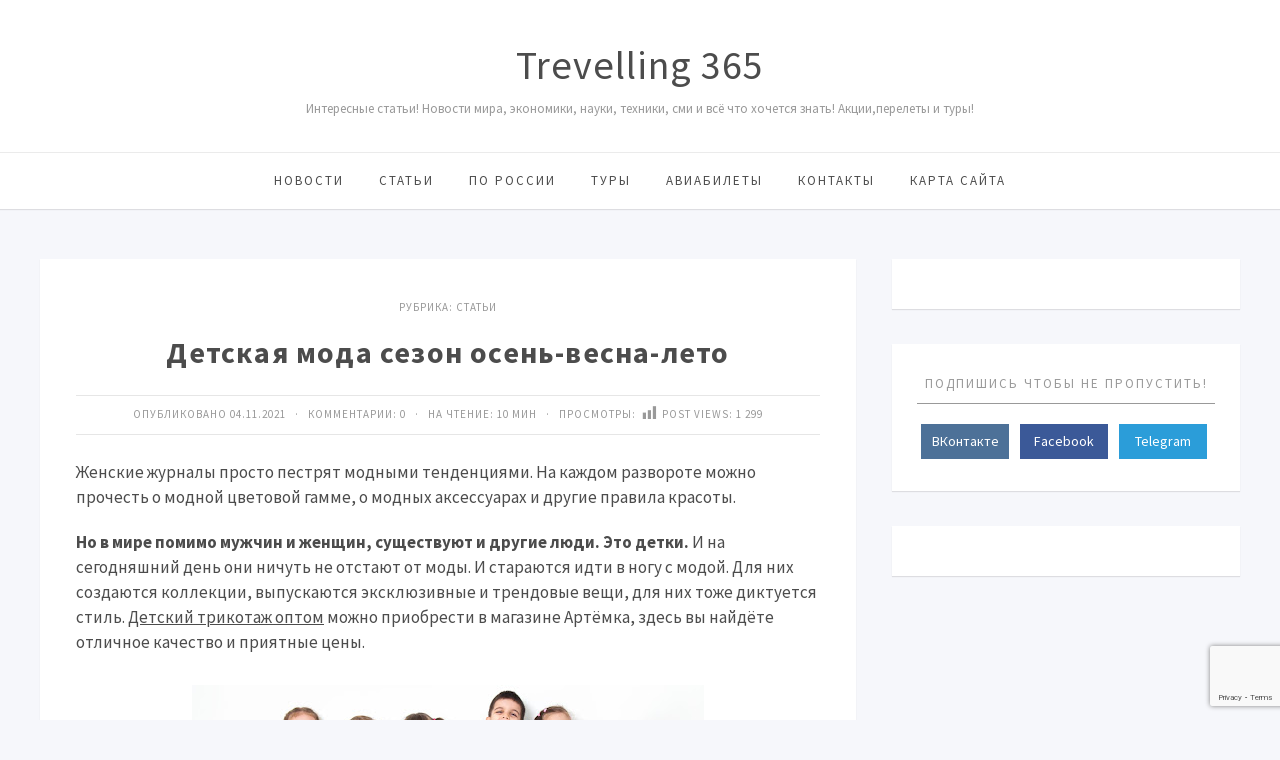

--- FILE ---
content_type: text/html; charset=utf-8
request_url: https://www.google.com/recaptcha/api2/anchor?ar=1&k=6LdP42sqAAAAAIFSrFPIooU6arn6SqrO35ELmvsV&co=aHR0cHM6Ly90cmV2ZWxsaW5nMzY1LnJ1OjQ0Mw..&hl=en&v=PoyoqOPhxBO7pBk68S4YbpHZ&size=invisible&anchor-ms=20000&execute-ms=30000&cb=9ke78ayh9yzy
body_size: 48518
content:
<!DOCTYPE HTML><html dir="ltr" lang="en"><head><meta http-equiv="Content-Type" content="text/html; charset=UTF-8">
<meta http-equiv="X-UA-Compatible" content="IE=edge">
<title>reCAPTCHA</title>
<style type="text/css">
/* cyrillic-ext */
@font-face {
  font-family: 'Roboto';
  font-style: normal;
  font-weight: 400;
  font-stretch: 100%;
  src: url(//fonts.gstatic.com/s/roboto/v48/KFO7CnqEu92Fr1ME7kSn66aGLdTylUAMa3GUBHMdazTgWw.woff2) format('woff2');
  unicode-range: U+0460-052F, U+1C80-1C8A, U+20B4, U+2DE0-2DFF, U+A640-A69F, U+FE2E-FE2F;
}
/* cyrillic */
@font-face {
  font-family: 'Roboto';
  font-style: normal;
  font-weight: 400;
  font-stretch: 100%;
  src: url(//fonts.gstatic.com/s/roboto/v48/KFO7CnqEu92Fr1ME7kSn66aGLdTylUAMa3iUBHMdazTgWw.woff2) format('woff2');
  unicode-range: U+0301, U+0400-045F, U+0490-0491, U+04B0-04B1, U+2116;
}
/* greek-ext */
@font-face {
  font-family: 'Roboto';
  font-style: normal;
  font-weight: 400;
  font-stretch: 100%;
  src: url(//fonts.gstatic.com/s/roboto/v48/KFO7CnqEu92Fr1ME7kSn66aGLdTylUAMa3CUBHMdazTgWw.woff2) format('woff2');
  unicode-range: U+1F00-1FFF;
}
/* greek */
@font-face {
  font-family: 'Roboto';
  font-style: normal;
  font-weight: 400;
  font-stretch: 100%;
  src: url(//fonts.gstatic.com/s/roboto/v48/KFO7CnqEu92Fr1ME7kSn66aGLdTylUAMa3-UBHMdazTgWw.woff2) format('woff2');
  unicode-range: U+0370-0377, U+037A-037F, U+0384-038A, U+038C, U+038E-03A1, U+03A3-03FF;
}
/* math */
@font-face {
  font-family: 'Roboto';
  font-style: normal;
  font-weight: 400;
  font-stretch: 100%;
  src: url(//fonts.gstatic.com/s/roboto/v48/KFO7CnqEu92Fr1ME7kSn66aGLdTylUAMawCUBHMdazTgWw.woff2) format('woff2');
  unicode-range: U+0302-0303, U+0305, U+0307-0308, U+0310, U+0312, U+0315, U+031A, U+0326-0327, U+032C, U+032F-0330, U+0332-0333, U+0338, U+033A, U+0346, U+034D, U+0391-03A1, U+03A3-03A9, U+03B1-03C9, U+03D1, U+03D5-03D6, U+03F0-03F1, U+03F4-03F5, U+2016-2017, U+2034-2038, U+203C, U+2040, U+2043, U+2047, U+2050, U+2057, U+205F, U+2070-2071, U+2074-208E, U+2090-209C, U+20D0-20DC, U+20E1, U+20E5-20EF, U+2100-2112, U+2114-2115, U+2117-2121, U+2123-214F, U+2190, U+2192, U+2194-21AE, U+21B0-21E5, U+21F1-21F2, U+21F4-2211, U+2213-2214, U+2216-22FF, U+2308-230B, U+2310, U+2319, U+231C-2321, U+2336-237A, U+237C, U+2395, U+239B-23B7, U+23D0, U+23DC-23E1, U+2474-2475, U+25AF, U+25B3, U+25B7, U+25BD, U+25C1, U+25CA, U+25CC, U+25FB, U+266D-266F, U+27C0-27FF, U+2900-2AFF, U+2B0E-2B11, U+2B30-2B4C, U+2BFE, U+3030, U+FF5B, U+FF5D, U+1D400-1D7FF, U+1EE00-1EEFF;
}
/* symbols */
@font-face {
  font-family: 'Roboto';
  font-style: normal;
  font-weight: 400;
  font-stretch: 100%;
  src: url(//fonts.gstatic.com/s/roboto/v48/KFO7CnqEu92Fr1ME7kSn66aGLdTylUAMaxKUBHMdazTgWw.woff2) format('woff2');
  unicode-range: U+0001-000C, U+000E-001F, U+007F-009F, U+20DD-20E0, U+20E2-20E4, U+2150-218F, U+2190, U+2192, U+2194-2199, U+21AF, U+21E6-21F0, U+21F3, U+2218-2219, U+2299, U+22C4-22C6, U+2300-243F, U+2440-244A, U+2460-24FF, U+25A0-27BF, U+2800-28FF, U+2921-2922, U+2981, U+29BF, U+29EB, U+2B00-2BFF, U+4DC0-4DFF, U+FFF9-FFFB, U+10140-1018E, U+10190-1019C, U+101A0, U+101D0-101FD, U+102E0-102FB, U+10E60-10E7E, U+1D2C0-1D2D3, U+1D2E0-1D37F, U+1F000-1F0FF, U+1F100-1F1AD, U+1F1E6-1F1FF, U+1F30D-1F30F, U+1F315, U+1F31C, U+1F31E, U+1F320-1F32C, U+1F336, U+1F378, U+1F37D, U+1F382, U+1F393-1F39F, U+1F3A7-1F3A8, U+1F3AC-1F3AF, U+1F3C2, U+1F3C4-1F3C6, U+1F3CA-1F3CE, U+1F3D4-1F3E0, U+1F3ED, U+1F3F1-1F3F3, U+1F3F5-1F3F7, U+1F408, U+1F415, U+1F41F, U+1F426, U+1F43F, U+1F441-1F442, U+1F444, U+1F446-1F449, U+1F44C-1F44E, U+1F453, U+1F46A, U+1F47D, U+1F4A3, U+1F4B0, U+1F4B3, U+1F4B9, U+1F4BB, U+1F4BF, U+1F4C8-1F4CB, U+1F4D6, U+1F4DA, U+1F4DF, U+1F4E3-1F4E6, U+1F4EA-1F4ED, U+1F4F7, U+1F4F9-1F4FB, U+1F4FD-1F4FE, U+1F503, U+1F507-1F50B, U+1F50D, U+1F512-1F513, U+1F53E-1F54A, U+1F54F-1F5FA, U+1F610, U+1F650-1F67F, U+1F687, U+1F68D, U+1F691, U+1F694, U+1F698, U+1F6AD, U+1F6B2, U+1F6B9-1F6BA, U+1F6BC, U+1F6C6-1F6CF, U+1F6D3-1F6D7, U+1F6E0-1F6EA, U+1F6F0-1F6F3, U+1F6F7-1F6FC, U+1F700-1F7FF, U+1F800-1F80B, U+1F810-1F847, U+1F850-1F859, U+1F860-1F887, U+1F890-1F8AD, U+1F8B0-1F8BB, U+1F8C0-1F8C1, U+1F900-1F90B, U+1F93B, U+1F946, U+1F984, U+1F996, U+1F9E9, U+1FA00-1FA6F, U+1FA70-1FA7C, U+1FA80-1FA89, U+1FA8F-1FAC6, U+1FACE-1FADC, U+1FADF-1FAE9, U+1FAF0-1FAF8, U+1FB00-1FBFF;
}
/* vietnamese */
@font-face {
  font-family: 'Roboto';
  font-style: normal;
  font-weight: 400;
  font-stretch: 100%;
  src: url(//fonts.gstatic.com/s/roboto/v48/KFO7CnqEu92Fr1ME7kSn66aGLdTylUAMa3OUBHMdazTgWw.woff2) format('woff2');
  unicode-range: U+0102-0103, U+0110-0111, U+0128-0129, U+0168-0169, U+01A0-01A1, U+01AF-01B0, U+0300-0301, U+0303-0304, U+0308-0309, U+0323, U+0329, U+1EA0-1EF9, U+20AB;
}
/* latin-ext */
@font-face {
  font-family: 'Roboto';
  font-style: normal;
  font-weight: 400;
  font-stretch: 100%;
  src: url(//fonts.gstatic.com/s/roboto/v48/KFO7CnqEu92Fr1ME7kSn66aGLdTylUAMa3KUBHMdazTgWw.woff2) format('woff2');
  unicode-range: U+0100-02BA, U+02BD-02C5, U+02C7-02CC, U+02CE-02D7, U+02DD-02FF, U+0304, U+0308, U+0329, U+1D00-1DBF, U+1E00-1E9F, U+1EF2-1EFF, U+2020, U+20A0-20AB, U+20AD-20C0, U+2113, U+2C60-2C7F, U+A720-A7FF;
}
/* latin */
@font-face {
  font-family: 'Roboto';
  font-style: normal;
  font-weight: 400;
  font-stretch: 100%;
  src: url(//fonts.gstatic.com/s/roboto/v48/KFO7CnqEu92Fr1ME7kSn66aGLdTylUAMa3yUBHMdazQ.woff2) format('woff2');
  unicode-range: U+0000-00FF, U+0131, U+0152-0153, U+02BB-02BC, U+02C6, U+02DA, U+02DC, U+0304, U+0308, U+0329, U+2000-206F, U+20AC, U+2122, U+2191, U+2193, U+2212, U+2215, U+FEFF, U+FFFD;
}
/* cyrillic-ext */
@font-face {
  font-family: 'Roboto';
  font-style: normal;
  font-weight: 500;
  font-stretch: 100%;
  src: url(//fonts.gstatic.com/s/roboto/v48/KFO7CnqEu92Fr1ME7kSn66aGLdTylUAMa3GUBHMdazTgWw.woff2) format('woff2');
  unicode-range: U+0460-052F, U+1C80-1C8A, U+20B4, U+2DE0-2DFF, U+A640-A69F, U+FE2E-FE2F;
}
/* cyrillic */
@font-face {
  font-family: 'Roboto';
  font-style: normal;
  font-weight: 500;
  font-stretch: 100%;
  src: url(//fonts.gstatic.com/s/roboto/v48/KFO7CnqEu92Fr1ME7kSn66aGLdTylUAMa3iUBHMdazTgWw.woff2) format('woff2');
  unicode-range: U+0301, U+0400-045F, U+0490-0491, U+04B0-04B1, U+2116;
}
/* greek-ext */
@font-face {
  font-family: 'Roboto';
  font-style: normal;
  font-weight: 500;
  font-stretch: 100%;
  src: url(//fonts.gstatic.com/s/roboto/v48/KFO7CnqEu92Fr1ME7kSn66aGLdTylUAMa3CUBHMdazTgWw.woff2) format('woff2');
  unicode-range: U+1F00-1FFF;
}
/* greek */
@font-face {
  font-family: 'Roboto';
  font-style: normal;
  font-weight: 500;
  font-stretch: 100%;
  src: url(//fonts.gstatic.com/s/roboto/v48/KFO7CnqEu92Fr1ME7kSn66aGLdTylUAMa3-UBHMdazTgWw.woff2) format('woff2');
  unicode-range: U+0370-0377, U+037A-037F, U+0384-038A, U+038C, U+038E-03A1, U+03A3-03FF;
}
/* math */
@font-face {
  font-family: 'Roboto';
  font-style: normal;
  font-weight: 500;
  font-stretch: 100%;
  src: url(//fonts.gstatic.com/s/roboto/v48/KFO7CnqEu92Fr1ME7kSn66aGLdTylUAMawCUBHMdazTgWw.woff2) format('woff2');
  unicode-range: U+0302-0303, U+0305, U+0307-0308, U+0310, U+0312, U+0315, U+031A, U+0326-0327, U+032C, U+032F-0330, U+0332-0333, U+0338, U+033A, U+0346, U+034D, U+0391-03A1, U+03A3-03A9, U+03B1-03C9, U+03D1, U+03D5-03D6, U+03F0-03F1, U+03F4-03F5, U+2016-2017, U+2034-2038, U+203C, U+2040, U+2043, U+2047, U+2050, U+2057, U+205F, U+2070-2071, U+2074-208E, U+2090-209C, U+20D0-20DC, U+20E1, U+20E5-20EF, U+2100-2112, U+2114-2115, U+2117-2121, U+2123-214F, U+2190, U+2192, U+2194-21AE, U+21B0-21E5, U+21F1-21F2, U+21F4-2211, U+2213-2214, U+2216-22FF, U+2308-230B, U+2310, U+2319, U+231C-2321, U+2336-237A, U+237C, U+2395, U+239B-23B7, U+23D0, U+23DC-23E1, U+2474-2475, U+25AF, U+25B3, U+25B7, U+25BD, U+25C1, U+25CA, U+25CC, U+25FB, U+266D-266F, U+27C0-27FF, U+2900-2AFF, U+2B0E-2B11, U+2B30-2B4C, U+2BFE, U+3030, U+FF5B, U+FF5D, U+1D400-1D7FF, U+1EE00-1EEFF;
}
/* symbols */
@font-face {
  font-family: 'Roboto';
  font-style: normal;
  font-weight: 500;
  font-stretch: 100%;
  src: url(//fonts.gstatic.com/s/roboto/v48/KFO7CnqEu92Fr1ME7kSn66aGLdTylUAMaxKUBHMdazTgWw.woff2) format('woff2');
  unicode-range: U+0001-000C, U+000E-001F, U+007F-009F, U+20DD-20E0, U+20E2-20E4, U+2150-218F, U+2190, U+2192, U+2194-2199, U+21AF, U+21E6-21F0, U+21F3, U+2218-2219, U+2299, U+22C4-22C6, U+2300-243F, U+2440-244A, U+2460-24FF, U+25A0-27BF, U+2800-28FF, U+2921-2922, U+2981, U+29BF, U+29EB, U+2B00-2BFF, U+4DC0-4DFF, U+FFF9-FFFB, U+10140-1018E, U+10190-1019C, U+101A0, U+101D0-101FD, U+102E0-102FB, U+10E60-10E7E, U+1D2C0-1D2D3, U+1D2E0-1D37F, U+1F000-1F0FF, U+1F100-1F1AD, U+1F1E6-1F1FF, U+1F30D-1F30F, U+1F315, U+1F31C, U+1F31E, U+1F320-1F32C, U+1F336, U+1F378, U+1F37D, U+1F382, U+1F393-1F39F, U+1F3A7-1F3A8, U+1F3AC-1F3AF, U+1F3C2, U+1F3C4-1F3C6, U+1F3CA-1F3CE, U+1F3D4-1F3E0, U+1F3ED, U+1F3F1-1F3F3, U+1F3F5-1F3F7, U+1F408, U+1F415, U+1F41F, U+1F426, U+1F43F, U+1F441-1F442, U+1F444, U+1F446-1F449, U+1F44C-1F44E, U+1F453, U+1F46A, U+1F47D, U+1F4A3, U+1F4B0, U+1F4B3, U+1F4B9, U+1F4BB, U+1F4BF, U+1F4C8-1F4CB, U+1F4D6, U+1F4DA, U+1F4DF, U+1F4E3-1F4E6, U+1F4EA-1F4ED, U+1F4F7, U+1F4F9-1F4FB, U+1F4FD-1F4FE, U+1F503, U+1F507-1F50B, U+1F50D, U+1F512-1F513, U+1F53E-1F54A, U+1F54F-1F5FA, U+1F610, U+1F650-1F67F, U+1F687, U+1F68D, U+1F691, U+1F694, U+1F698, U+1F6AD, U+1F6B2, U+1F6B9-1F6BA, U+1F6BC, U+1F6C6-1F6CF, U+1F6D3-1F6D7, U+1F6E0-1F6EA, U+1F6F0-1F6F3, U+1F6F7-1F6FC, U+1F700-1F7FF, U+1F800-1F80B, U+1F810-1F847, U+1F850-1F859, U+1F860-1F887, U+1F890-1F8AD, U+1F8B0-1F8BB, U+1F8C0-1F8C1, U+1F900-1F90B, U+1F93B, U+1F946, U+1F984, U+1F996, U+1F9E9, U+1FA00-1FA6F, U+1FA70-1FA7C, U+1FA80-1FA89, U+1FA8F-1FAC6, U+1FACE-1FADC, U+1FADF-1FAE9, U+1FAF0-1FAF8, U+1FB00-1FBFF;
}
/* vietnamese */
@font-face {
  font-family: 'Roboto';
  font-style: normal;
  font-weight: 500;
  font-stretch: 100%;
  src: url(//fonts.gstatic.com/s/roboto/v48/KFO7CnqEu92Fr1ME7kSn66aGLdTylUAMa3OUBHMdazTgWw.woff2) format('woff2');
  unicode-range: U+0102-0103, U+0110-0111, U+0128-0129, U+0168-0169, U+01A0-01A1, U+01AF-01B0, U+0300-0301, U+0303-0304, U+0308-0309, U+0323, U+0329, U+1EA0-1EF9, U+20AB;
}
/* latin-ext */
@font-face {
  font-family: 'Roboto';
  font-style: normal;
  font-weight: 500;
  font-stretch: 100%;
  src: url(//fonts.gstatic.com/s/roboto/v48/KFO7CnqEu92Fr1ME7kSn66aGLdTylUAMa3KUBHMdazTgWw.woff2) format('woff2');
  unicode-range: U+0100-02BA, U+02BD-02C5, U+02C7-02CC, U+02CE-02D7, U+02DD-02FF, U+0304, U+0308, U+0329, U+1D00-1DBF, U+1E00-1E9F, U+1EF2-1EFF, U+2020, U+20A0-20AB, U+20AD-20C0, U+2113, U+2C60-2C7F, U+A720-A7FF;
}
/* latin */
@font-face {
  font-family: 'Roboto';
  font-style: normal;
  font-weight: 500;
  font-stretch: 100%;
  src: url(//fonts.gstatic.com/s/roboto/v48/KFO7CnqEu92Fr1ME7kSn66aGLdTylUAMa3yUBHMdazQ.woff2) format('woff2');
  unicode-range: U+0000-00FF, U+0131, U+0152-0153, U+02BB-02BC, U+02C6, U+02DA, U+02DC, U+0304, U+0308, U+0329, U+2000-206F, U+20AC, U+2122, U+2191, U+2193, U+2212, U+2215, U+FEFF, U+FFFD;
}
/* cyrillic-ext */
@font-face {
  font-family: 'Roboto';
  font-style: normal;
  font-weight: 900;
  font-stretch: 100%;
  src: url(//fonts.gstatic.com/s/roboto/v48/KFO7CnqEu92Fr1ME7kSn66aGLdTylUAMa3GUBHMdazTgWw.woff2) format('woff2');
  unicode-range: U+0460-052F, U+1C80-1C8A, U+20B4, U+2DE0-2DFF, U+A640-A69F, U+FE2E-FE2F;
}
/* cyrillic */
@font-face {
  font-family: 'Roboto';
  font-style: normal;
  font-weight: 900;
  font-stretch: 100%;
  src: url(//fonts.gstatic.com/s/roboto/v48/KFO7CnqEu92Fr1ME7kSn66aGLdTylUAMa3iUBHMdazTgWw.woff2) format('woff2');
  unicode-range: U+0301, U+0400-045F, U+0490-0491, U+04B0-04B1, U+2116;
}
/* greek-ext */
@font-face {
  font-family: 'Roboto';
  font-style: normal;
  font-weight: 900;
  font-stretch: 100%;
  src: url(//fonts.gstatic.com/s/roboto/v48/KFO7CnqEu92Fr1ME7kSn66aGLdTylUAMa3CUBHMdazTgWw.woff2) format('woff2');
  unicode-range: U+1F00-1FFF;
}
/* greek */
@font-face {
  font-family: 'Roboto';
  font-style: normal;
  font-weight: 900;
  font-stretch: 100%;
  src: url(//fonts.gstatic.com/s/roboto/v48/KFO7CnqEu92Fr1ME7kSn66aGLdTylUAMa3-UBHMdazTgWw.woff2) format('woff2');
  unicode-range: U+0370-0377, U+037A-037F, U+0384-038A, U+038C, U+038E-03A1, U+03A3-03FF;
}
/* math */
@font-face {
  font-family: 'Roboto';
  font-style: normal;
  font-weight: 900;
  font-stretch: 100%;
  src: url(//fonts.gstatic.com/s/roboto/v48/KFO7CnqEu92Fr1ME7kSn66aGLdTylUAMawCUBHMdazTgWw.woff2) format('woff2');
  unicode-range: U+0302-0303, U+0305, U+0307-0308, U+0310, U+0312, U+0315, U+031A, U+0326-0327, U+032C, U+032F-0330, U+0332-0333, U+0338, U+033A, U+0346, U+034D, U+0391-03A1, U+03A3-03A9, U+03B1-03C9, U+03D1, U+03D5-03D6, U+03F0-03F1, U+03F4-03F5, U+2016-2017, U+2034-2038, U+203C, U+2040, U+2043, U+2047, U+2050, U+2057, U+205F, U+2070-2071, U+2074-208E, U+2090-209C, U+20D0-20DC, U+20E1, U+20E5-20EF, U+2100-2112, U+2114-2115, U+2117-2121, U+2123-214F, U+2190, U+2192, U+2194-21AE, U+21B0-21E5, U+21F1-21F2, U+21F4-2211, U+2213-2214, U+2216-22FF, U+2308-230B, U+2310, U+2319, U+231C-2321, U+2336-237A, U+237C, U+2395, U+239B-23B7, U+23D0, U+23DC-23E1, U+2474-2475, U+25AF, U+25B3, U+25B7, U+25BD, U+25C1, U+25CA, U+25CC, U+25FB, U+266D-266F, U+27C0-27FF, U+2900-2AFF, U+2B0E-2B11, U+2B30-2B4C, U+2BFE, U+3030, U+FF5B, U+FF5D, U+1D400-1D7FF, U+1EE00-1EEFF;
}
/* symbols */
@font-face {
  font-family: 'Roboto';
  font-style: normal;
  font-weight: 900;
  font-stretch: 100%;
  src: url(//fonts.gstatic.com/s/roboto/v48/KFO7CnqEu92Fr1ME7kSn66aGLdTylUAMaxKUBHMdazTgWw.woff2) format('woff2');
  unicode-range: U+0001-000C, U+000E-001F, U+007F-009F, U+20DD-20E0, U+20E2-20E4, U+2150-218F, U+2190, U+2192, U+2194-2199, U+21AF, U+21E6-21F0, U+21F3, U+2218-2219, U+2299, U+22C4-22C6, U+2300-243F, U+2440-244A, U+2460-24FF, U+25A0-27BF, U+2800-28FF, U+2921-2922, U+2981, U+29BF, U+29EB, U+2B00-2BFF, U+4DC0-4DFF, U+FFF9-FFFB, U+10140-1018E, U+10190-1019C, U+101A0, U+101D0-101FD, U+102E0-102FB, U+10E60-10E7E, U+1D2C0-1D2D3, U+1D2E0-1D37F, U+1F000-1F0FF, U+1F100-1F1AD, U+1F1E6-1F1FF, U+1F30D-1F30F, U+1F315, U+1F31C, U+1F31E, U+1F320-1F32C, U+1F336, U+1F378, U+1F37D, U+1F382, U+1F393-1F39F, U+1F3A7-1F3A8, U+1F3AC-1F3AF, U+1F3C2, U+1F3C4-1F3C6, U+1F3CA-1F3CE, U+1F3D4-1F3E0, U+1F3ED, U+1F3F1-1F3F3, U+1F3F5-1F3F7, U+1F408, U+1F415, U+1F41F, U+1F426, U+1F43F, U+1F441-1F442, U+1F444, U+1F446-1F449, U+1F44C-1F44E, U+1F453, U+1F46A, U+1F47D, U+1F4A3, U+1F4B0, U+1F4B3, U+1F4B9, U+1F4BB, U+1F4BF, U+1F4C8-1F4CB, U+1F4D6, U+1F4DA, U+1F4DF, U+1F4E3-1F4E6, U+1F4EA-1F4ED, U+1F4F7, U+1F4F9-1F4FB, U+1F4FD-1F4FE, U+1F503, U+1F507-1F50B, U+1F50D, U+1F512-1F513, U+1F53E-1F54A, U+1F54F-1F5FA, U+1F610, U+1F650-1F67F, U+1F687, U+1F68D, U+1F691, U+1F694, U+1F698, U+1F6AD, U+1F6B2, U+1F6B9-1F6BA, U+1F6BC, U+1F6C6-1F6CF, U+1F6D3-1F6D7, U+1F6E0-1F6EA, U+1F6F0-1F6F3, U+1F6F7-1F6FC, U+1F700-1F7FF, U+1F800-1F80B, U+1F810-1F847, U+1F850-1F859, U+1F860-1F887, U+1F890-1F8AD, U+1F8B0-1F8BB, U+1F8C0-1F8C1, U+1F900-1F90B, U+1F93B, U+1F946, U+1F984, U+1F996, U+1F9E9, U+1FA00-1FA6F, U+1FA70-1FA7C, U+1FA80-1FA89, U+1FA8F-1FAC6, U+1FACE-1FADC, U+1FADF-1FAE9, U+1FAF0-1FAF8, U+1FB00-1FBFF;
}
/* vietnamese */
@font-face {
  font-family: 'Roboto';
  font-style: normal;
  font-weight: 900;
  font-stretch: 100%;
  src: url(//fonts.gstatic.com/s/roboto/v48/KFO7CnqEu92Fr1ME7kSn66aGLdTylUAMa3OUBHMdazTgWw.woff2) format('woff2');
  unicode-range: U+0102-0103, U+0110-0111, U+0128-0129, U+0168-0169, U+01A0-01A1, U+01AF-01B0, U+0300-0301, U+0303-0304, U+0308-0309, U+0323, U+0329, U+1EA0-1EF9, U+20AB;
}
/* latin-ext */
@font-face {
  font-family: 'Roboto';
  font-style: normal;
  font-weight: 900;
  font-stretch: 100%;
  src: url(//fonts.gstatic.com/s/roboto/v48/KFO7CnqEu92Fr1ME7kSn66aGLdTylUAMa3KUBHMdazTgWw.woff2) format('woff2');
  unicode-range: U+0100-02BA, U+02BD-02C5, U+02C7-02CC, U+02CE-02D7, U+02DD-02FF, U+0304, U+0308, U+0329, U+1D00-1DBF, U+1E00-1E9F, U+1EF2-1EFF, U+2020, U+20A0-20AB, U+20AD-20C0, U+2113, U+2C60-2C7F, U+A720-A7FF;
}
/* latin */
@font-face {
  font-family: 'Roboto';
  font-style: normal;
  font-weight: 900;
  font-stretch: 100%;
  src: url(//fonts.gstatic.com/s/roboto/v48/KFO7CnqEu92Fr1ME7kSn66aGLdTylUAMa3yUBHMdazQ.woff2) format('woff2');
  unicode-range: U+0000-00FF, U+0131, U+0152-0153, U+02BB-02BC, U+02C6, U+02DA, U+02DC, U+0304, U+0308, U+0329, U+2000-206F, U+20AC, U+2122, U+2191, U+2193, U+2212, U+2215, U+FEFF, U+FFFD;
}

</style>
<link rel="stylesheet" type="text/css" href="https://www.gstatic.com/recaptcha/releases/PoyoqOPhxBO7pBk68S4YbpHZ/styles__ltr.css">
<script nonce="AGGCcfHhcB6_TtkgvQVp5Q" type="text/javascript">window['__recaptcha_api'] = 'https://www.google.com/recaptcha/api2/';</script>
<script type="text/javascript" src="https://www.gstatic.com/recaptcha/releases/PoyoqOPhxBO7pBk68S4YbpHZ/recaptcha__en.js" nonce="AGGCcfHhcB6_TtkgvQVp5Q">
      
    </script></head>
<body><div id="rc-anchor-alert" class="rc-anchor-alert"></div>
<input type="hidden" id="recaptcha-token" value="[base64]">
<script type="text/javascript" nonce="AGGCcfHhcB6_TtkgvQVp5Q">
      recaptcha.anchor.Main.init("[\x22ainput\x22,[\x22bgdata\x22,\x22\x22,\[base64]/[base64]/[base64]/bmV3IHJbeF0oY1swXSk6RT09Mj9uZXcgclt4XShjWzBdLGNbMV0pOkU9PTM/bmV3IHJbeF0oY1swXSxjWzFdLGNbMl0pOkU9PTQ/[base64]/[base64]/[base64]/[base64]/[base64]/[base64]/[base64]/[base64]\x22,\[base64]\\u003d\\u003d\x22,\x22wooAbMKdYcKzMTDDiHDDmsKvIsOwa8O6Z8KqUnFuw7o2wosZw7JFcsOow43CqU3DlcODw4PCn8KNw4rCi8KMw4/CtsOgw7/[base64]/MGzDpSvClCzCosOlIcKTR1IvFXHChMOYA0nDtsOuw4/DgsOlDQwlwqfDhQXDl8K8w75Fw6AqBsKcAMKkYMKULzfDknzCvMOqNH1hw7d5wppOwoXDqmYDfkcMN8Orw6FMZDHCjcKtWsKmF8K2w7pfw6PDjRfCmknCtzXDgMKFK8KGGXpoGCxKX8K1CMOwJsOXJ2Qkw5/Ctn/DrcO8QsKFwp/CkcOzwrpuWsK8wo3ChRzCtMKBwp7CmxV7wrBkw6jCrsKOw7DCim3Dtg84wrvCnMK6w4IMwrjDiy0ewpvCv2xJAcOVLMOnw7VEw6lmw53CssOKED12w6xfw4zCiX7DkG/Dq1HDk18+w5lyTMK2QW/DjhoCdV4wWcKEwpHCiA5lw7nDisO7w5zDs3FHNWgkw7zDok7DpUUvNARfTsK9wpYEesOnw47DhAs3JsOQwrvCkcKIc8OfIMOJwphKWsO8HRgRcsOyw7XCi8KLwrFrw6QBX37CszbDv8KAw4/DrcOhIyRRYWoJOVXDjXDCnC/[base64]/[base64]/CqsOQQcO7w6RTw6tUwpp7w6sUw4Ufw5PDkcKAdcOWwrfDhMKWZ8K6ecKVasKFLcO7w7jCh1I/w4gLwrc8wqvDnXzDjm3ColTDoG/DslnCrxw9VxkiwpvCpT7DsMKONhoAMDPDhMKOeQnCuxHDoRbClsK7w6zCrMKUBl3DpikhwoVlw7BkwpdgwqBIZcOWMm9OLGrCvsKMw6Nxw7MXCsOlwrl+wqDDtl3CocKBT8Ocw7nCgcK8OcK1wpfCtMKLWMOKW8OMw6/DqMO3wqsKwog/wq3DgF8Cw4PCnQDDpsKEwr1Ww6HDnsOsVHLCisOxOybDq1DCo8KuOCPCvsOdwozDqmsywq1Jw4NzGsKQJUh7bjEqwrN2w6fDsVsYVMO5JMKlQ8ODw43CgsO7LyrCosOQVMKUF8KLwo8Nw4dvwrfCiMOTw516wqzDpsKWwo4DwpbDnXnDvD0Lw4Yrwqd9w4HDpBF3dsK/w5zDssOGbHM3GMKMwrFZw7TCr0MWwoLCicOGwojCksKpwo7CicK1C8K7woNLwoQDwqhfw7DCkGgUw4zCgwPDsFLDng5zZcOQwrEcw4YRLcOJwojDpMK5UjLChAsgc1PClMOQbcKywqbDp0HCjzs8JsK5wq4/wq1caTZkw5TDlsOUPMOVWsK7w59xw7PDqDzDqcK4DWvDsV3CrcKjwqZBE2fDuAlGw7kWw4k9aR/DksOPwq88PEDDg8K4ZC3CgXIawr3DnTTCrX/CuRMuwo3CpB7Dvh4gFVhCwoHCmR/CqMOOb1J3NcOSXGnDusODw6/[base64]/[base64]/[base64]/Dk8Ktw7LDmMK+wrnDt8K3N8KAwo3DnEfDpgrDtTFBwoTDp8O+ScKFNMONOGVcw6Auwoh/KznDpA4rw43DlSvDhFstw4bDiQDDgXNZw4/[base64]/CjhseEHlJwrELCsKsEMOkw7PCgDHDnnLCpcKTC8K6CVUNVzJMwrzDpcKLw4PCskhHRQ/DtxsnAsOMSR5wIhrDikLClBENwqodwrMsZcKqwp1rw5MbwrBhasOMdm82A1XCvk3CtS4yXn8BdjTDnsKew5gew6XDkMOmw7Vzw7fCusKIFxp2wqTDpTfCqnY3VMOXfMOVwpXCisKSwqTDqsO8UGLDp8O+YX/DpRpfQ0I/[base64]/[base64]/DolnDvsKsBHwTXGkBA1DDn8OOJMKewoRSGMK0wp1NM0zDoSvCh1rDnCPCkcOsDxHCuMOgQsKaw6UcGMKLfx/Dq8KMCBJkQsO9OHNLw45EBcOCURPCicOywrLCq0A2csKfAA4bwrhIw7nCksOLV8K9ZMKKwrt/w43DksOAw4XDuH4eMsOAwqRDw6PDtV4vwp7DljzCscKgwos6wpLDuxrDsCc/[base64]/CiMOcw4TCuinCiMOww7DDlERqIA3DsCfDtMO1wpN1w4XCr15jwpzDo0oBw6TDo0ksFcKyQ8KDAsOAwpURw5nDoMOVFFbDuQ/DtRbCqEbDrW7DsUrClljCusKIJMKsO8OHBcKqdEjDiHRGwq/Dg0smIEUMLQHDhj3CqQfCtMKoS0Mxwodywq0Cw4LDosOfXxsWw6/Co8KOwrLDlcKTworDksO9XVDCthcrJcK9wr7Dh0EtwpBReGXCtD9Gw7nClcOWehbCosK6dMOfw4fDhBk9G8O9wpLChhFvMcOxw6oKw41Ow63DmzPDqCZ2IsOew6V8w54Tw4AJS8OOfTbDpMK1w7pVYsKrf8OIB0HDscKGCTs/[base64]/wqDDs3jCisKiWEZxw5zCtsKmwqA+MUE1w4PDhlzCmMOOwpI1W8KUQsKGwqfDqHrDqMOjwoxfwpk5MMO6w5k0Z8OPw5zCl8KRwpfCq0nChMKTw5lCwpNsw5x2WMOhwo1HwpnCiUFLCk3Co8OHwocmOiBFw5rDoUzDhMKhw4IJw5/DqzLDqixiSnjDllTDv2QYPF/DiR3Ck8KcwqbCgcKLw6IBRcOlWMOBw5PDkiTCs3TChR3DokPDpHjCvsOww714wpduw6t2QxbCjcOGw4DDgcKqw7/CpnfDgsKAw6FgOjAUwoskw4s9bAPCl8KEw5Yrw61jaBfDs8KAQMK9a0U8wq5bF17CnsKbw5jDo8OPXlbCrgTCqMOpTMKHJsKKw4vCgcKRXlFCwqDClsKkDcKdBRjDh2bCs8O/[base64]/[base64]/KksywpPDiMOqw4LCoBBUBnrCkREkP8K9bTTCogbDuSPCrcKIecKbw5fCj8OtAMO6dWjDkcKVwr17w6xJbcO7wpnCuwbCt8K7aARTwpYswqjCtQHDlgTCvCwcwrVgZBnCr8Oiw6fDs8K2S8KvwrPClhzCi2F3b13CkDApa3dxwp/ChsKED8K6w60xw6TCgmPCiMOYHUHChsO1wo/ChU0yw5hawp7CgWPDlMO/wqcGwqc0LQDDiS/CqMKXw60mw7fCmcKdwqvCgMKFCR0rwpnDn0MxF3bCvcKZDsOiGsKBw6BQAsKUKsKdwq0gMFVzPBBjwpzDgnjComQuJsOTT2nDr8KmJW7CrsKUEcOMw55gJRrCgQprKDjDnTFtwotzwoLDmGgLw7kYD8KZa3s/[base64]/DocOpw5TDoEo2wp/DksO9HGZIwr3Dr8OJcsKgwq5GWGN6w51ywq3DlHA3wr/ChS18RQDCqDTDgw/DqcKzKsOKw4UeaS7CpR3DkjHCrhPDgWA/[base64]/DqHzDt8KawqU4QTIUSXoxwohyw7gAw54Uw5lwYjxRZHLCrz0Rwrw8wrFVw7bCsMOjw4rDpHfCvsKEE2HDnhDDt8OOwow5w5gDcR3CiMKnATR6Vh9dDTDDtktrw67DhMO0CcOCE8KUHDsJw68rwo/Ct8O8w65JNcOiwpdcYsOIw58Aw5IdHTURw7zCpcOAwpXCoMKAUMO/wooTwqTDgsOSwo1vw4Y1wq/DqnY9MwHDgsK4UMKrw4tvY8O/[base64]/wobDicOCw7DDt107J8KkWRbClcKMw6Yww5jCp8KxJsK4PQDCgCTCsFFGwr/Cp8Kew45LEkkGO8OcKnjCrsO5wqzDtFg0f8OuE3/DhHcfwrzCv8KaUEPDvGhxwpHCii/CqnFcfU7CjiM+GBw9NMKEw7HDlTjDm8KNQWsHwr85wr/CuFAYQMKANl/CoCsZwrbCgVYcWcOow7TCtxtgLB7CnsKaDBcKTQfCo3x1wqRWw4sRQlVaw4ojPsKGUcO9NzYyN1pxw4jDhsO2QWzDi3s3RQHDvmFIY8O/KcKVw6Q3Vx5ywpMLw5HCo2HDtMKXwolHSEnDvcKBdFLCrgViw7UyDhhCDj1BwoLDrsO3w5jCgsKcw4XDs3vCkQFBX8Khw4A2R8KhbRzDoEcuw57CiMKww5jDh8KVw77CkyrCjT3CqsOfwrEtw7/[base64]/CocKKwrTDqWhPwosccG0KOxBKw7NpDhUYw7hJw7gIYC1iwq7DgMKAw5PCncKVwqFxD8OGwonCscK1ED3Dn3fChsOEG8OpZsOhw7DDicOiegdTcU3CkAkTVsOFKsKaMjh6YTAWw6l0wo/Dk8OhaAYBTMKdwqbDg8KZdcKlwrvCn8KWMADClUw+wpNXGEg1w65Iw5DDmcKiAcKUWgYTS8KSw40qOgMKaEjDq8KbwpJLw5bDrQrDoysWN1cgwocCwoDDk8OmwpoVworDrB/CiMOCdcOuw47DlMOaZjnDgRjDmsOGwroJRi0dwp8TwppXwoLCmVLDlnIMHcKAKhBQwpPDnCrCgsOldsO6JsO5R8KPw5HDlcONwqMjMGpTw6vDrMK3w4rDnsKlw64eecKQTsOXw5R4wpnDl3HClMK1w7rCqmLDhWh/CSnDtsK/w54Qw5HDvkfCi8O0fsKJEcKLw6nDr8OkwoJowrjCpxPDrcKUw5bCtkLCp8OjEMOOHsOgbDXDt8OdccKyFDFQw7YYwqbDhxfDucKFw55sw6xVejdvwrzDgcOYw4/[base64]/EsKXFALCvSfCjcOAw7rCqcKQIDFzw51fwpdIPFVACMODPsKIw73CvcOZbmDDqMOdw68hwp0xw6BjwrHCj8KFWMO6w4zDqn/DoUbDisK4IcOxZGkbw4XDkcKEwqLCgz5fw6HCvMKXw6osKcO0X8ObDsOZFSV4ScKBw6/ClUkEQsKaT1MaXiHDnUbDg8O0NGUwwr7Duz5Qw6FVEjTDrABLwpfDvDPClFY5b2FMw6/[base64]/DtUBtX2nCrcKQJsKhwrXCrMK5woUTw6HCtsOhOVDCg8OwQjLDhMKxMGvDtl3CrsOYYy3CvxLDq8K1w6l+EsOSRsK9D8KpPjTDoMOyY8O/G8O3acO9wqrDrcKNBgltw6vCusOZL2LCuMOBB8KCB8OswrhIwq5NU8KCw6rDhcO0McOfPTfCgG3DpcOlwr0Pw5wBwoxtwpzDq3zDgTbCphPCu23DoMOTU8KKwq/CiMOew77DqsOxw7rCjlUGKsK7f23CoV1qwpzCuDgKwqFhM2bCqj/ChiTCmcOdJsOyUMOvA8OiUT4AC28UwqcjJsKew6bDuG8uw5QxwpbDucKPaMK5w7JIwrXDvyzCgxo/KwTDk2XCkigjw5V4w61waErCmMO2w47Cr8OJw5EXwq/CpsKNwrt8w6obb8KgOMO3EMKicsOrw5rCp8OTw7DDsMKdPUsQLzdnw6LDosK1ElfChlVDI8O4O8Ofw57DssKXOsO/BsKswoLCoMOlw5zDtMOLGTQMw59JwrEtAMOWHMOAX8OJw59lO8KyHlLCoWPDncKuwpMTUHjChjXDssK/[base64]/DgQ9hw6QUUsOsw7HDoW1/wo8HSMK+PEXDocK0w70QwrfChjRZwrnCtgYjw7PDjT9WwqIxw4s9ekPCtMK/AsOFwpRzwqXCpcK6wqfCtW/[base64]/[base64]/CkMO0w4tMw6siwoDDhMKqAsKAw5MiwqLDk03DjCpmw47DhRDCsTDDmMOzJcOYScO9KU5kwplMwqQ1w4/[base64]/Co8OyU8OSw6IFw7Jqw6dUw7gGF8Ozag0zwo1Bw63CtcOnSls+w63Do24/KMKjwobCjsO7w5VLEjbCh8O3WsOkN2DDuCrDrW/Cj8KwKyTDuCzCpGDDusKgwq7DjFpRJikmewdYYcKlN8Otw4PCpn3DsnMnw77Ch39qNmPDjyfDvcKCwpvDnltDZcOlwqxSw51DwqbCvcKkw68zGMOJZwVnwrlkw7nDkcK/dRZ3eRUdw4Bpw70+wpvCo0bDsMKVwoMJBMKcwpXCq1bCijPDlsORQ1LDlwJlIxzDs8KHXnZlOg3Dr8O9Cw51acKgw74NJcKZw6/CpD7CiFJAw50hJWlHwpUuc1nDh0DClhTDs8OFw4bClAI3BWTDsmU1w4jCj8OBUm5PRG/DqhIBb8K2wprCjRrCqhzCvMOLwrHDoG7CuGjCssOTwq3DhsKecMO7wqNWL2AORk/Cm13CtEpCw4PDuMO/WAM2CcKCworCth/CvS50w6/DpmViVsK/XlbCpQPDjsKAM8O+AS3Ch8OPU8KBe8KJw4TDrAYVHh/DrU8cwoxYwrfDhsKkQcKdF8K/FsO2w7TCisO9woxQwrBWw5vDqn/[base64]/[base64]/wpvCpw7Cq8OxZQdUGCk4cMK2TGAUw5DCqj/[base64]/DqcOgFFMPTMKrbBzCt0nDqcKXR2VPG1PChsO3Ljp5ITNQw7A1w4HDuwPCisOGX8O2SnHDkcO+aC/DqcOZXD8Vw5LDokfClcOPwpPDmcOowoRow5HDs8ONUTnDs27DpkpZwokZwp7CvhMTwpDCombDiQRgw6TCiy5Ca8KOw6PCrxjDtARuwoAXw67DrcKcw6NHMFEvOcOzHsO6MMOowr8Bw6jCrcK/w4ASOgAEF8KCDg4UfGJvwpbDkRvDqQphfEMhw4jCnWVSw5vCnWZZw53Dnz/DrMKWIcKmWXEVwr/Cv8KAwr/DjMOHw7HDocO0wpLDncKAwoPDqE/[base64]/CcKjw6k4wq9BwoLCisKHEMKlw6Fzwqo6GyDDiMO3w4XDi1hEw43Dn8KZLsKLwoMxwo/[base64]/w7YyBsKaJhzDj8KTw6dnw43Cn8OJKMOLwpPChEUYw7/Cj8OIw7h7ADR3w5vDrcKeUT5PemrDusOswpjDrDxfO8OswoLDr8Ofw6vCicOAGVvDvUjDjMOOC8Ksw6VhLVQlaDnDvkp5wpPDqHplL8OmwpLCg8OgVg43wpcMwqLDkyXDoFonwpAYQcOeJjB/w4rDpwTCmwJkX2rCmTRBbsKtLsO7w43Dnms8wpdvS8ODw47DiMKzKcKcw5zDuMKlw59rw78fScKKw6XDksOfHCFNesOgcsOgB8Ogw7xcBXJ5wrUGw4oqXhYaFwDDulp7JcKGc1chRFxlw7ZmPMKdwp/CpsKdLEITw7txCMKbGcO2wpErSWXCvmBqXcK9diDCq8OkGMORwq5IK8Kyw6HDhzwYw4IOw71nScKJPRLDm8OHGcK8wrTDrsOyw7sfQznCtmvDnA0owoItw7TCpMKiRX/CoMOwFxTCg8ORfsKmBAHDlB4+w7JUwrDCuGMDF8OYbkMgwoZeUsKpwrvDt2nCoW/DszjCncOkwofDr8Kbc8KfX3IGwppiX05DbsOOZ1nCgsKuE8Kxw6A/HCvDuSQmBXzCh8KQw44KRMKODwl/[base64]/DmljDsRY2TRvCgyHCmMOPwqHDqsOtd1t4wqXDi8KoMm/CssOkwqpww7NKJsK/[base64]/[base64]/[base64]/[base64]/DoRHDpEsMwrBRw7XCpF9SGV/CrhTCkBFrIXzDiVDDj1TCsBnDtwsLOj9GLhnDkAIIM0k2w6VOQ8OscmwtX2nDskVawp1bB8OwasOjBUZwLcOiwpnCsyRMVMKTX8KOUcOkw58Vw5tPw7jConApwrNFwq/CoRLCssOUM3LCiQsHwp7CvMOpw5pbw5hQw4VBNMKOwrtEw5TDiU3CjWQ3ekJawrfCjsO4dcO1ZcOZFsOTw6HCsGnCrWrDnMO3fXI+D37DkHRYb8KHBBgKJ8KEBMKva3sIHhIkWsK6w7ktw4p3w7/Cn8KTP8OdwqoVw4XDo1Bww7pdc8KBwq4jfjszw4MsUsOow6VEJ8KHwqDDqcO6w70dwoMTwoZ7fEcUMMKIwpY2BsOdwpTDocKYw71EI8KgNxYLwpFiY8K3w6vDjhgvwpLDizsmwqkjwpjCrMOQwr/CqMKIw5/[base64]/A0JKwqfDnGbCpwfDnEnDskMKwq8Gw7Ubw5E1EihCFXw8AsOdCsO7wq0Xw5zCo35GBB54w7PCmsO+ZcOZfUIUw73CrsKVw6fCgMKuwo42wr3CjsOII8KWwrvCoMOsaVIsw5jCtjHCunnDp1/CiyrCumjCmmkFXD43wo5ew4LCsUx+w7rClsO2wp3CtMOlwrYAwrwKPMOhw5h/dF0xw5RXFsOJwo9Mw7sfJH4kw64pdhDCu8O6OCYKwprDvirCoMOGwo7CvcKTwq/DhsKjBsKncMK/wowIAjFEKADCscKZTcOVXcKKCMKLwrLDvjzCpzjDtnx3QHRWMMKYWinCrS/CgnjDisOEb8O/EcOowpQweVLDmMOcw6HDocOEL8Ovwqdyw6bCgEXCsSBqMm5cwpbDrMOHw5XCvcKYwooWw4VxNcK5QljCssKWw703wo7CuzLCmHAQw6bDsFh9VsKQw7PCsUFjwoU/L8Kow4tbD3BGaCQdfsKAYSISZMOIw4MCbHk+wpxIw7zCo8KGRsOrwpPDogHDlMKzKsKPwpcEVsOQw4hqwr0vQcKaf8OzSzzCrXTDngbCm8K3YcKPwr5AQ8Opw5oOY8K8dMKIWwzDqMOuOS/CuR/Dp8K9UwjCgXxhwokgw5bCncOVOAPDncKFw4Rkw7DClFzDpGnChcK4fgsAbMK4SsKewp3DpMKDcsO0bzpLHCdWwoLChHHCpMOlwqTDrsOdXMKmCQLClhh7w6HCi8OqwoHDu8KDNRnCnV82wrDCqMKvw6d0dRrCni8hw510wqbCtgg/[base64]/CjQXCpTl1w6Mhw7XCmMKwCsKjTsKwwqVMCkBwwp/CqsKbw57CnMO7wrR1CBsbXcOhIsKxw6BHQVAgwoVPwqDDh8Ocw4FqwpXDlQFnwo7CgU8Iw6/Dl8OpHnLDgcOWwo1ow47DsSvDkkvDucKHw6lnwpDCkwTDtcOTw5YFf8OzVGjCnsK+woJ3C8OBZcKgw58YwrM7FsOow5U0wpsLUQjClAdOwr9Pe2bCnw1NZR3ChBLClFQnwpEEw6/Dv31EVMOdAMK8XTvChsOtwoLCr2NTwqrDj8OALMOwKcKAVx8+w6/DvsK8O8KPw69hwokYwqTDlxPCmUhnSE4ud8K1w4RPKsOlw5rDl8K0w60qYxFlwoXDqi3CqMKwG1VIBxXCpBXDjAAFalxww53DqmtHIMOSSMKoexDCjMOXw4fDmBnDq8OhB0jDnMKkwqRkw7JPajpXTyrDssO1SMOHd352E8O8w6tswoPDlSvDpR0uw43Co8O/W8KUNGTDoXRqw65cwqjDmsKQWUfCq1ElDcOTwoDDsMOAB8OSw4TCphPDj0wKd8KgNyNuZ8KfLsKhwpAEwoxwwr/CgcO6w4/Ciktvw5rCumg8ecO+woFlBsK+YB0IH8OFwoPDucKxw6vDpHrCmsKOw5zDmnPDpErDjhjDkMKpEW7DpCnCsyLDmh19wp1NwoEswpDDvCcFwoTCrHV2w5vCoknCqEXCl0fDscKmw5Jow5bDoMKhSTfCpFjCgjxMBCXDhMO1wq/[base64]/ClcOXARjDssO3HMKHw4rDuDHCnMKPAhdMwp0cw6/CusKAw5FyUcKQMwrDgsKjw5nDtAbChsKTKsOHwpRfdCg8Ml0rLWAEwqPDuMK0AlJGw7jClhIiw4Y2aMKfw63CqMK7w6bCg20dei4vdSpREDUIw67DgzsBBsKPw7omw4nDvDFcZsOXTcK/R8KHwonCrMOpRCV8awXDv0lwNsO7KVbCqwcbwpzDh8ObUMK4w5/Do0nCpMK3w61iwqF5bcKuw6vDlsKBw4RWw43DscKxwoPDhAXCmALCs2PCq8OTw5HDnQXCp8Kqwo3DtsKyeWYcw5Ulw5t/dMKDYSbDocO9WAHDjMK0L3LDhzDDnsKdPsK/[base64]/[base64]/DukHDkzIHCMKAUHYgwp/DhWJJwpTCpgDCnnlBwqrCjhAsJxTDgHt0woXDoWHCt8KIwqsnFMK2wqpFKQ/Ctj3Cp2MGMcKaw7kbccORCDg4Mwx4IEbDk0kZMsKyHcKtwrQOKWwqwpY9wo7Dp09bFMKQasKrchTDswRmR8Oyw4zCscOhK8KJw7R4w6/DiyEIEUorD8O6AlnCn8OCw6kDNcOcwrQ3TlZiw5nDo8OEwonDrMKhGMK0wp0vXcK+w7/CnxrCjMOdNsKWw4hww7/Drml4dxzCr8OGSww0RMOtHTtXLSHDoRvCtcOEw7DDqSw0EjxzGRTCksOPasK/ahMtw4BTGcO5w4szKMKgXcKzw4VSJCQmwp7DkMKfZgvDvMOFwo5Iw6zCpMKzwrnDoBvCpcK0woMfAcKWVQXCq8O/w4vDlwdsA8OHw6lywpjDqhMYw5PDucKKw5XDgcK0w4U5w4bCm8Kbw59sGQFnD0UNUiTCtx1nPmwsUwEiwpg1w6pqdcOlw4EifhjDkcOBW8KQwpkZw48lw7jCocOzT29NImDDlVMwwqzDuC4lw5vDtcO/[base64]/CjEDDqMOpwpNbQMO/wr9GCcOxfsOcM8OhClfDpzjDisKaCUvDpsKIBG4TYsK/DjBpT8OSQH/CvcKSw7Mrw7vCsMKZwoNjwrx/[base64]/cRVfKsKfw4duwqkKw6jDkyhxw7Ilw7N+wpoxwpbClsKzL8O/HlRkB8Krwr5/PMOCw4/DncOZwoZsBMKcwqpBInwFWsO8NRrCmMKzw7Eyw7gEw5LDpcOyB8KOdnnDqMOgwrgAGcOiQAdAGMKIdyAOJWtGd8KGY2/CnhTCtxx1CH3CtmkswoF+wo0sw6TCvsKrwq/[base64]/[base64]/[base64]/[base64]/ChsOgJcKHwrclPBzCqjLChsOdwrTCksKvw5/DrUDCiMKdw57DlMOjwrjDqMO/PcKkI0UHKWDCicOdw4PDmyRiYhRSScOKABobwrPChCfDmsOQw5vDmsOnw6HCvRXDqzBTw73DkD7ClGd4wrHDj8KhW8OGwoHDn8Ksw5tNw5Zuw77DiF57w5YBw6xVS8OSwrTDgcOma8KVwoDCqz/Ch8KPwq3CgMKvfnzChsOpw6cwwoMZw40Mw7Amw5TDqnzCiMKCw4zDocKiwp7DnsObw7BUwprDjC/DuDQBwrXDhX/Cn8OuJgtBcifCpV3CglBVCX15wprDhcKvwonCrsOcN8KbAyYJw4JSw7R1w57Dt8Kuw4xLScOVV3dmHcOxw44hw6w9RiF1w605XcOPw5Ijwp3Co8Kww446wp/DtsK8a8KRMMKQRcO7wo7Ds8Osw6M7ZTNeKEQJSMOGw4PDu8KxwoHCi8O1w5McwpIZL0kIcjHCiQp3w5oPFsOtwoPCpA7DgMKebTLCjsKuwrnCtsKLJsOKw4TDrMOvwq7Dok/[base64]/DjDHCmnh8wrY1wptoHDEPwqjDiMKSIHdWfMOsw6ttam4owpx3GDfCsgVyWcOewoEWwrVGPMOHdcKzSyAyw5bChSdWDAIkf8Onw7s/U8KWwpLCmmkjwr3CpsKuw5ZRw6R7wpHCosKWwrDCvMOlGEHDlcKUwrNEwp1FwopgwrQ+T8KvaMOKw6Iow4o6GgbCnW3CnMOwS8K6TwAewpA0PsKedCPCvjURaMOYJcO7XcKEPMO9wp3CpMKdw4vCiMKPCsOoWcOTw6fCuFw/wpbDnRjDocOoEGnCrgkOKsKhB8O2woHDvnY8OcOzOMO5wolPVcOcUR8sWy3CiAIrwpvDgMK8wq5Mwo4eIAF5GCTChmXDkMKAw489c3tEwq3DhRfDqF5bSwwLb8OSwq5LAzRZBsOHwrbDncOZSsKGw45BB0khJMOpw6cJBsK/wqbDnsOPW8O2agQjwrHCl0XCksOVAyXCrsOMTW4vw73DlH/Du0/[base64]/[base64]/DvjnCt39XGXduw4jDkMOkLxgFwqHDu8Kxw7LChMOEOSvCtsKcUxLCkTTDgUPDv8Ogw6nCgyZ3wrJgbxNMEcKaL23Di3snXmHDicKSwozDo8KBfTjDmcOew4krP8K2w7jDo8Osw5rCqsK3f8ORwpdLw44uwrrClMKKwo/Dp8KZwo/DtsKOwonCvUZuFxTCvsOXQsKNP0lvw5Amwr7Cm8KOw5XDiS7Cr8KWwqTDlyEILxAXNHnDom/Cn8Oywp4+wqQnUMKjwpvDgcKDw6cEw58Cw7ASwqknwqpEB8KjDsKHAcKNYMKQw7JoCcOMaMKIwobDoQjDj8KKJyzDssOow6M7w5hCcXkPSAvDuThUwqnCo8KRYH9ww5TChz3DmnoVV8KKRlgvYj8Wa8KkfRZZMcOAIsO/W0HDjcOxWX3CksKfwrRRXWHDp8KkwrrDsRbDrX/DlE5Vw5/CgMKWLsOIe8K6YwfDiMOKfcOvwo3ClhHCgR9awr/[base64]/[base64]/VD3Cu2vCqn7CmgLCswDCkCBtacO9a8O9w5IHPA84NcKSwo3CmhodTMK1w61KAsK0N8OBwok+wr4twrNcw4fDpxTDu8O8fMOQM8O4HgPDgsKowrhgL23DmVB/w41KwpLDolo3w5cUYGNRa3jCqSAjC8KXd8Ogw6hwfsK/w77CgcO2w54pPVbCtcKSw5rCjcK5csKOPiNDGHwmw7snw7o0w6VywoHCvx/CucK0w6AswrsnMsOSLDDCgRdcwpLCrMOewpDDiwjCuFoSUsKGf8KkAsOGccKDL0XCh1hYaWgrZ1bCjTBIwpbDiMK1esK5w64+f8OpMcK9FcKlDU5SGWdxaBLCs1kFw64qw5XDkFdcScKBw6/DqMOnEcK+w7hlJWFUL8OxwrLDhxzDmDzCosOQS3UWwpwJwpBFZ8KST23CjsOqwqzDgjPCk30nw5DDqkbCljzDmyISwpPDqcOOw7xYw48gT8KzG1jCmMKRGMOQwrPDqC4ewpvDgsKYDzQXa8OQPkIXT8KebW/[base64]/[base64]/VcOULMKaw6/Dknwew79pwrXClm/DogxjasKzwqM0wqscXFDCpcK4DV3DplIPbcK5PCPDhnDCnybDuxtOZ8KnIMOvwqjDiMKQw6DCvcKMYMKrwrLCsFPDkzrDuStDwpRfw6Jbw454B8KCw6DDusOvO8Orwq3CgB7Ck8O1fMKew43CgMOZwoTDmcK/wrsPw40zwptTGQ/CmDzDskwnacORXMKcacKMw53DuiE/w5VPP0nCqjQQwpQ7FlvDlsKPw53DjMK2wqnDsAJuw7bCucOHJsOPw5Jfw6gUNMK+w5hoOcKpwobDvGPCk8KSwo3DhgEtYsKgwodUNADDnsKJLEnDhcOXPFVaWR/[base64]/[base64]/Dv8Kow7vChjF5fA0hPDYbYgNuwoHChMOZDsOACCXCm3zDlMO3w6jDoRTDk8OgwpRrLBfDnClNwpRHLsOWwrwcwqhBNBHDrcO1V8KswqhjR2g9w6rCrcOZAwXCn8O6w7nCnVbDvcKZWH4UwoBlw7ceSsOswohAZETCgwFcw4oPXMOhWnXCuDbCiz/CiFRuE8KsEMKvXsOuAsO4Y8ORw5EnJ2hQHRzCvcOsQBjDocK4w7fDlg7Cj8OKw594WC3DoG/CpX1VwqMCeMKnbcO1wptkfUA9bMOMwrxDLMKvVTjDgCfDlAgdFBcUe8K6w7Z6ZcKbwoNlwo00w4PDuVtMwqpyckDDrcOjY8KNBAjDoUx7WVDCqEjCnsOaDMO1KSlXUmXDncK/wqjDniDCm2cMwqfCs3zDjMKTw67DrsO9FsOZw53CssKkTRcZPsK3w5rDlE1qwqnDg3jDqMKjDHvDql9nSXgqw6vCqlDCksKXwq/Dj0Zfwok9w5lZwqw9NmfDqBTDjMK4w7jDncKXbMKcHWg3aBrDrsKzOUrDumsPw57CjV1Mw45qOFlofDRSwr/Cl8KyCiMdwrrCl1dVw5Y8wr7Cj8O8dTHCjMKJwp3CjjPDvjdEw6/CvMKaCsKPwrXCisOJwpR2wqpIN8OrIMKsG8OVwqjCscKow4PDh3TDtDjDl8KoRcOlw6DDtcKDcsOnw78HGzvDhA3DgGgKwoTCsDIhwo3DtsKUd8OiQ8KQayHDq3LDjcO6DMOtw5J6wovCh8OIwq3DtyhrR8OuNwHCsXTDjQPCn0jCuyw/wodERsK7w7jCmMOvw7lMPlnCnFBIL3vDlMOdYMKAUixZw5ksfcOqU8OjwpPCksO7LifDjsK7w5bDk3dDw7vCo8KdMMOsa8KfFQTCgsObVcOxSVQrw68YwpfChcObOsKdC8ODwp/DvADCo1Q6w6TDsjrDri9GwozCpUosw7xVGkkdw6QNw4cKG03DvTLCosK+w7TClj7CssK/NMO2M21uC8KoMMOQwqDDmE3ChcORZMKMGBTCpsKWwp/[base64]/wqbClBfDmjE3w7V7w4YwMsOXwrdOcQ/CvMKdZHQUw7rDs8KZw7nDjsOowozDmmXDhRjCmA7Dj1LDoMKMC2DDvX0eLMKRw7gpw4XCh1rCiMOvJCLCpnLDmcOjB8KuPsKDwpPCnmYLw40DwrwNIMK7wpJowpDDvkrDh8KwGjbCtxp0fMORFErDnAFkEG5jQcO3wpPCucOkw7VSB3XCpcKQaBFXw5MxM0DCkF/DlsOMesKaH8KyYMKMwqrCnRrDrAnCmsKvw6tew6VDOsKhwobCng/DnnvDslXDuW3CkCrCml/[base64]/DnXgUMsOZaMO4VzxeEMOrw6YcwqjCs3ZywpQywoFjwrXCmAF5JRNqP8KCwoXCsRbCg8KGwozCrHLCtlvDqmIYw7XDpzlVwqHDoD4ASMOzPhMdcsOlBsKVJijCrMKnS8Ouw4nDksK6Jk1VwrpWMCdSwqgGw6/ClcOtwoDDigzDnsOpw6NsFMKHbmjCjMOTa2pxwqPDgWHCpcKuKcKEWkYvHDfDpMOPwprDmmvDpTvDlsOHwoUnKMOuwqfClzvCjwkgw59jFMKpw7jCvMKhw7DCrsO7aS3Du8OaRBPChhdCOsKcw68NDFxWBhoHw55uw5omN045wrrCp8KkN0rCqz0BSMOJWk/DoMKpXcOEwocqE2TDtsKXcm/[base64]/CshDDm8KDwqFMMsKBBsKpwrQ3GxPDmTXCr2AmwrV2GT7CqMK7w4bDsk4UBiRLwrFFwqFhw59rZy7CuE7DqEB2wqh4w74uw41nw6bDuVnDg8KKwp/DrsKlUBQkw5/[base64]/w75tR8KfwrPCtcKvQi/[base64]\x22],null,[\x22conf\x22,null,\x226LdP42sqAAAAAIFSrFPIooU6arn6SqrO35ELmvsV\x22,0,null,null,null,1,[21,125,63,73,95,87,41,43,42,83,102,105,109,121],[1017145,913],0,null,null,null,null,0,null,0,null,700,1,null,0,\[base64]/76lBhnEnQkZnOKMAhnM8xEZ\x22,0,0,null,null,1,null,0,0,null,null,null,0],\x22https://trevelling365.ru:443\x22,null,[3,1,1],null,null,null,1,3600,[\x22https://www.google.com/intl/en/policies/privacy/\x22,\x22https://www.google.com/intl/en/policies/terms/\x22],\x22jIwuujPuxJLLuZZXKB5Jp14UVgYUhwJgY9EDhzQAQgY\\u003d\x22,1,0,null,1,1769037485362,0,0,[101,113],null,[38],\x22RC-R1wCfWPk6Y3s8w\x22,null,null,null,null,null,\x220dAFcWeA6Dj76Unxs0gw7GlJZCdC3VMabhF7xy3f77diW2jZ75R_WwutfIlwU0iaD3bkdJeZozomPbbrkdU3XbM5aaWtgt7WK5nQ\x22,1769120285063]");
    </script></body></html>

--- FILE ---
content_type: text/html; charset=utf-8
request_url: https://www.google.com/recaptcha/api2/aframe
body_size: -249
content:
<!DOCTYPE HTML><html><head><meta http-equiv="content-type" content="text/html; charset=UTF-8"></head><body><script nonce="53NJiL6HrvH8-UmvrOhaaQ">/** Anti-fraud and anti-abuse applications only. See google.com/recaptcha */ try{var clients={'sodar':'https://pagead2.googlesyndication.com/pagead/sodar?'};window.addEventListener("message",function(a){try{if(a.source===window.parent){var b=JSON.parse(a.data);var c=clients[b['id']];if(c){var d=document.createElement('img');d.src=c+b['params']+'&rc='+(localStorage.getItem("rc::a")?sessionStorage.getItem("rc::b"):"");window.document.body.appendChild(d);sessionStorage.setItem("rc::e",parseInt(sessionStorage.getItem("rc::e")||0)+1);localStorage.setItem("rc::h",'1769033887235');}}}catch(b){}});window.parent.postMessage("_grecaptcha_ready", "*");}catch(b){}</script></body></html>

--- FILE ---
content_type: text/css
request_url: https://trevelling365.ru/wp-content/themes/simpatika/style.css
body_size: 13501
content:
 /*
Theme Name: Simpatika
Theme URI:   http://www.goodwinpress.ru/simpatika
Author: Goodwin
Author URI: http://www.goodwinpress.ru/
Description:  Светлая, легкая, стильная и адаптивная тема для создания блога, портфолио, женского сайта, статейного сайта на WordPress. 10 вариантов записей на выбор + Masonry, слайдер, карусель, встроенные виджеты, возможность легко перекрасить основные блоки, большой подвал с виджетами, 2 меню + липкое меню + мобильное меню, встроенный загрузчик плагинов, опция подтверждения на сбор персональных данных для комментариев и контактной формы, подсчет времени на чтение статьи, чистая страница, в комплекте дочерняя тема, готова к локализации.
Version: 1.3
License: GNU General Public License v2 or later
Text Domain: gpress
*/
 
/* 
 Содержание файла стилей

 
01  Очистка браузера и одинокие стили
02  Тело сайта, шрифт
03  Контейнеры сайта
04  Контейнеры для masonry
05  Шапка и логотип
06  Главное меню
07  Запуск мобильного меню
07  Блог 1  
09  Блог 2
10  Блог 3
11  Блог 4
12  Блог 5
13  Блог 6
14  Блог 7
15  Блог 8
16  Блог 9
17  Блог 10 (Портфолио)
18  Нумерованный список
19  Маркированный список
20  Заголовки сайта
21  Оформление записи
22  Виджеты сайдбара
23  Виджет календарь
24  Виджет метки
25  Поиск по сайту
26  Вывод карусели
27  Вывод слайдера
28  Постраничная навигация
29  Подвал
30  Виджеты подвала
31  Кредитс и нижнее меню
32  Соц кнопки
33  Стили для контакт форм 7
34  Стили для изображений
35  Виджет подсчет просмотров
36  Встроенный виджет красивые рубрики
37  Встроенный виджет избранная рубрика
38  Встроенный виджет об авторе
39  Встроенный виджет свежие записи
40  Похожие записи
41  Внутренняя навигация в записях
42  Комментарии 
43  Адаптивные стили, для моб устройств
44  Карусель (образующие)
45  Мобильное меню (образующие)
 

 (Часть стилей находится под управлением консоли и размещена в файле admin/theme-options.php, 
 откуда с готовыми значениями выводится в head)


*/
 


/*  01  Очистка браузера и одинокие стили*/
html,body,div,span,applet,object,iframe,h1,h2,h3,h4,h5,h6,p,blockquote,pre,a,abbr,acronym,address,big,cite,code,del,dfn,em,img,ins,kbd,q,s,samp,small,strike,strong,sub,sup,tt,var,b,u,i,center,dl,dt,dd,ol,ul,li,fieldset,form,label,legend,table,caption,tbody,tfoot,thead,tr,th,td,article,aside,canvas,details,embed,figure,figcaption,footer,header,hgroup,menu,nav,output,ruby,section,summary,time,mark,audio,video{margin:0;padding:0;border:0;font-size:100%;font:inherit;vertical-align:baseline}strong{font-weight:700}em,i{font-style:italic}ol,ul{list-style:none}blockquote,q{quotes:none}blockquote:before,blockquote:after,q:before,q:after{content:'';content:none}table{border-collapse:collapse;border-spacing:0}.clear{clear:both;display:block;content:" ";height:0;visibility:hidden}img,video,object,embed,iframe{max-width:100%}img{height:auto}p{margin-bottom:20px}p:last-child{margin-bottom:0}img{border:0}a{transition:all .2s linear}.aligncenter{display:block;margin:0 auto 20px}.alignleft{float:left}.alignright{float:right}html{font-size:100%;-webkit-text-size-adjust:100%;-ms-text-size-adjust:100%;overflow-x:hidden}dl{margin:0 0 24px}dt{font-weight:bold}dd{margin-bottom:18px}strong{font-weight:700}em,i{font-style:italic}big{font-size:131.25%}ins{text-decoration:none}abbr,acronym{border-bottom:1px dotted #666;cursor:help}sup,sub{height:0;line-height:1;position:relative;vertical-align:baseline}sup{bottom:1ex}sub{top:.5ex}input,textarea{color:#888;vertical-align:middle}pre{border:1px solid rgba(0,0,0,0.1);margin-bottom:24px;max-width:100%;overflow:auto;padding:12px;white-space:pre;white-space:pre-wrap;word-wrap:break-word}table{width:100%;margin:30px 0 40px}table th{text-align:left;padding:15px 14px;font-weight:bold;border:1px solid #eaeaea}table td{padding:13px 14px;border:1px solid #eaeaea;vertical-align:top}table tr:nth-of-type(even){background:#fff}table tr:nth-of-type(odd){background:#fafafa}a{text-decoration:underline}a:hover{text-decoration:underline;cursor:pointer}hr{display:block;width:100%;height:1px;border:0;border-bottom:1px dashed #e6e6e6;margin:10px auto 30px;clear:both}input:focus{border:1px solid #ff6b6b}.woocommerce ul.products li.product .button{font-size:12px}.woocommerce ul.products li.product h3{height:120px;overflow:hidden}.woocommerce .product_meta span{display:block;margin-bottom:10px}.woocommerce .single_add_to_cart_button{display:block;float:left;margin:20px 0}a.button.wc-forward{font-size:13px;margin-bottom:10px}.wpcf7 input,.wpcf7 textarea{width:90%;padding:10px;color:#333;border:1px solid #ddd;background:#fff;margin-bottom:10px}.wpcf7 textarea{height:150px}.wpcf7 input[type="submit"]{width:200px;border:0;cursor:pointer}.single-entry .ui-tabs-nav{list-style:none}.wpcf7 input[type="submit"]:hover{border:0}.share-post{margin:10px 0}.bwp-sc-bg-black a,.bwp-sc-bg-red a{color:#fff;text-decoration:underline}.red{color:red}.gp-clearfix:after{content:"\00A0";display:block;clear:both;visibility:hidden;line-height:0;height:0}.error404 {text-align: center}


/* 02  Тело сайта, шрифт*/
body{font-family:'Source Sans Pro',Arial,sans-serif;font-weight:400;font-size:17px;line-height:1.5;word-wrap:break-word;position:relative}
*{-webkit-box-sizing:border-box;-moz-box-sizing:border-box;box-sizing:border-box}

/* 03  Контейнеры сайта*/
.container{width:100%;max-width:1200px;margin:50px auto}
.sidebar{float:left;width:29%}

/* 04  Контейнеры для masonry*/
.isotope-wrap{margin-left:-4%; }
#isotope-list{width:100%;max-width:1240px}
#isotope-list:after{content:'';display:block;clear:both}
 

/*05  Шапка и логотип*/
.header{width:100%;float:left;position:relative; box-shadow:0 1px 1px rgba(0,0,0,0.1);  }
.logo{width:100%;padding:10px 0;text-align:center}
.textlogo h1,.textlogo span{display:block;font-size:40px;line-height:40px;font-weight:400;letter-spacing:1px; margin: 35px 0 0}
.logo a{text-decoration:none}
.imglogo h1 a,.imglogo span a{display:inline-block;text-indent:-9999px; }
p.site-desc{display:block;font-size:13px;line-height:16px;margin:16px 0 25px}
.imglogo h1,.imglogo span{margin:0}

/* 06  Главное меню*/
.menu{float:left;width:100%;position:relative}
.menunav ul{list-style-type:none;text-align:center}
.menunav ul li{position:relative;display:inline-block;font-size:13px;line-height:26px;text-transform:uppercase;padding:15px 0;letter-spacing:2px;text-align:center}
.menunav ul li a{text-decoration:none;display:block;padding:0 16px}
.menunav ul li:first-child a{border:0}
.menunav ul li a:hover{text-decoration:underline}
.menunav ul li ul{position:absolute;left:0;top:56px;display:none;visibility:hidden;width:300px;z-index:1000;margin:0;padding:20px 0 12px;border:0}
.menunav ul li ul li,.menunav ul li ul li ul li{display:list-item;float:none;padding:0 0 5px 20px;text-align:left}
.menunav ul li ul li a{position:relative;padding:5px 0;border:0}
.menunav ul li ul li ul{position:absolute;height:auto;top:-20px;left:299px;display:none;visibility:hidden;width:300px;border:0}
.menunav ul li ul li ul li a{position:relative;padding:5px 0;border:0}
.menunav ul li ul li a:hover{text-decoration:underline}
.menunav .menu-item-has-children{padding-right:14px}
.menunav ul li ul li.menu-item-has-children{margin-right:0}
.menunav .sf-sub-indicator:after{position:absolute;top:17px;right:12px;font-size:20px!important;content:"\2039";width:20px;height:20px;-webkit-transform:rotate(-90deg);-ms-transform:rotate(-90deg);transform:rotate(-90deg);color:#bbb!important}
.menunav ul.sub-menu .sf-sub-indicator:after{position:absolute;top:4px;right:-8px;font-size:20px;content:"\203A";width:20px;height:20px;-webkit-transform:rotate(0deg);-ms-transform:rotate(0deg);transform:rotate(0deg)}
.menunav .fixed{position:fixed;top:0;left:0;right:0; box-shadow:0 1px 1px rgba(0,0,0,0.1);z-index:1000;transition:all .4s linear}
.option{padding-top:56px}

/*  07  Запуск мобильного меню*/
#mob{width:100%;font-size:13px;text-transform:uppercase;letter-spacing:1px;margin-bottom:20px;display:none;position:relative;text-align:center}
#mob .icon:before{display:block; text-decoration:none;content:"\2261";font-size:17px;width:17px;height:17px;line-height:22px;float:left;margin-top:-2px;margin-right:5px}
#mob a{text-decoration:none;display:inline-block}
#mobilemenu:not(.mm-menu){display:none}
.mm-listview{font-size:16px!important}
.mm-listview .sf-sub-indicator:after,.mm-listview ul.sub-menu .sf-sub-indicator:after{content:""}
 

/* 08  Блог 1 - сетка х2 */
.entry-grid{float:left;width:46%;margin-left:4%;margin-bottom:38px;background:#fff;box-shadow:0 1px 1px rgba(0,0,0,0.1)}
.entry-grid-inner{float:left;padding:0 36px 16px}
.entry-grid-img img{vertical-align:bottom}
.entry-grid-img{position:relative;margin-bottom:28px}
.entry-grid-img{width:100%;height:100%;overflow:hidden}
.entry-grid-img img{-o-transform:scaleY(1);transform:scaleY(1);-o-transition:all .7s ease-in-out;transition:all .7s ease}
.entry-grid-img:hover img{-o-transform:scale(1.2) rotate(-3deg);transform:scale(1.2) rotate(-3deg)}

/* 09  Блог 2 - список flex*/
.entry-blok{float:left;width:96%;margin-left:4%;margin-bottom:40px;background:#fff;box-shadow:0 1px 1px rgba(0,0,0,0.1);display:-webkit-flex;display:-ms-flexbox;display:flex}
.entry-blok-inner{padding:40px}
.entry-blok-img{position:relative;background-position:center center;background-repeat:no-repeat;background-size:cover}
.entry-blok h2.post-title{font-size:22px;line-height:26px;margin-bottom:18px}
.entry-blok .entry-blok-img{float:left;width:46%}
.entry-blok-inner{float:left;width:54%}
a.read-more{display:block;margin-top:14px;text-align:center;width:90px;text-decoration:none;font-size:14px;letter-spacing:1px;padding:6px 0;background:#e6e6e6;color:#444}
a.read-more:hover{text-decoration:none!important}

/*  10  Блог 3 - сетка х3*/
.isotope-wrap-calc{ margin:0 -3%; width:calc(100% + 6%)}
 #isotop-list-2 { 
display: block;
width: 1236px}
.entry-grid-3{ width:29.4%;  margin-left:3%;  margin-bottom: 38px; background: #fff; box-shadow: 0 1px 1px rgba(0, 0, 0, 0.1)}


/* 11  Блог 4 - список x1 */
.entry-list{float:left;width:96%;margin-left:4%;margin-bottom:40px;background:#fff;box-shadow:0 1px 1px rgba(0,0,0,0.1)}
.entry-list-inner{float:left;padding:0 36px 32px}
.entry-list img{vertical-align:bottom}
.entry-list-img{position:relative;margin-bottom:28px}
.entry-list-img{width:100%;height:100%;overflow:hidden}
.entry-list-img img{-o-transform:scaleY(1);transform:scaleY(1);-o-transition:all .7s ease-in-out;transition:all .7s ease}
.entry-list-img:hover img{-o-transform:scale(1.2) rotate(-3deg);transform:scale(1.2) rotate(-3deg)}
.entry-list h2.post-title{font-size:26px;text-align:center;margin:20px 0 25px}
.entry-list a.read-more,.entry-standart a.read-more,.entry-half-standart a.read-more{margin:30px auto 0}
.entry-list-wide .home-post-info{text-align:center}

/* 12  Блог 5 - квадраты */
.entry-square{float:left;width:46%;margin-left:4%;margin-bottom:38px;background:#fff;box-shadow:0 1px 1px rgba(0,0,0,0.1);position:relative;transition:.5s ease}
.entry-square-img{max-width:395px;height:365px;background-position:center center;background-repeat:no-repeat;background-size:cover}
.entry-square-inner{position:absolute;bottom:0;left:0;width:100%;z-index:100;padding:30px;color:#fff!important}
.entry-square-img:after,.entry-square-wide-img:after{content:'';display:block;width:auto;height:30%;z-index:1;position:absolute;bottom:0;left:0;right:0;background:-moz-linear-gradient(top,rgba(0,0,0,0) 0,rgba(0,0,0,0.65) 100%);background:-webkit-linear-gradient(top,rgba(0,0,0,0) 0,rgba(0,0,0,0.65) 100%);background:linear-gradient(to bottom,rgba(0,0,0,0) 0,rgba(0,0,0,0.65) 100%)}
.entry-square span{font-size:12px;line-height:14px;font-weight:400;color:#fff;display:block;margin-bottom:12px}
.entry-square span a{color:#fff;text-decoration:none}
.entry-square span a:hover{color:#fff;text-decoration:underline}
.entry-square h2.post-title{font-size:22px;line-height:24px;margin:10px 0 0 0}
.entry-square h2.post-title a{color:#fff;text-decoration:none}
.entry-square h2.post-title a:hover{color:#fff;text-decoration:underline}
.entry-square:hover .entry-square-img:after{height:55%;transition:all .5s ease}
.entry-square:hover{transform:translate(0,-6px)}

/* 13  Блог 6 - квадраты х3 */
.entry-square-wide{width:29.33%;margin-left:4%}
.entry-square-wide-img{max-width:376px;height:360px;background-position:center center;background-repeat:no-repeat;background-size:cover}
.entry-square-wide:hover .entry-square-wide-img:after{height:55%;transition:all .5s ease}
.entry-square-wide:hover{transform:translate(0,-6px)}

/*  14  Блог 7  - стандарт*/
.entry-standart{float:left;width:100%;margin-bottom:40px;background:#fff;box-shadow:0 1px 1px rgba(0,0,0,0.1)}
.entry-standart h2.post-title{font-size:30px;line-height:35px;text-align:center;margin:20px 0 25px}
.entry-standart-inner{float:left; width:100%;padding:40px 36px 32px}

/* 15   Блог 8 - стандарт х2*/
.entry-half-standart{float:left;width:46%;margin-left:3%;margin-bottom:40px;background:#fff;box-shadow:0 1px 1px rgba(0,0,0,0.1)}
.entry-half-standart-inner{float:left;padding:40px 36px 32px}
.entry-half-standart h2.post-title{font-size:30px;line-height:35px;text-align:center;margin:20px 0 25px}

/* 16  Блог 9 - каждый третий */
.entry-custom-list-wrap{margin-left:-4%}
.entry-custom-list-container{width:100%}
.entry-custom-list{float:left;width:46%;max-width:390px;height:310px;margin-left:4%;margin-bottom:40px;box-shadow:0 1px 1px rgba(0,0,0,0.1);position:relative}
.entry-custom-list-img{width:100%;height:100%;position:relative;overflow:hidden}
.entry-custom-list-img{max-width:390px;height:310px;background-position:center center;background-repeat:no-repeat;background-size:cover}
.entry-custom-list-inner{position:absolute;width:100%;height:100%;z-index:10;bottom:0;left:0;padding:30px 30px 0;text-align:left;overflow:hidden;background:rgba(255,255,255,0.90)}
.entry-custom-list h2.post-title{font-size:20px;line-height:22px;margin:14px 0;border-bottom:1px solid #444;padding-bottom:20px}
.entry-custom-list a.read-more{margin:20px 0}
.entry-custom-list:nth-of-type(3n-2){float:left;width:96%;max-width:815px;margin-left:4%;height:340px;color:#fff!important;border:0}
.entry-custom-list:nth-of-type(3n-2) .entry-custom-list-inner{width:90%;height:76%;bottom:12%;left:5%;padding:40px 30px;text-align:center;border:1px solid #fff;background:0}
.entry-custom-list:nth-of-type(3n-2) .entry-custom-list-img{max-width:815px;height:340px;background-position:center center;background-repeat:no-repeat;background-size:cover}
.entry-custom-list:nth-of-type(3n-2) .home-post-info{text-align:center;color:#fff!important}
.entry-custom-list:nth-of-type(3n-2) h2.post-title{font-size:32px;line-height:34px;margin:14px 0 24px;border:0;padding:0}
.entry-custom-list:nth-of-type(3n-2) h2.post-title a{color:#fff!important;text-decoration:none}
.entry-custom-list:nth-of-type(3n-2) h2.post-title a:hover{text-decoration:underline}
.entry-custom-list:nth-of-type(3n-2) p{color:#fff!important}
.entry-custom-list:nth-of-type(3n-2) .entry-custom-list-inner a{text-decoration:none}
.entry-custom-list:nth-of-type(3n-2) .entry-custom-list-img{display:block}
.entry-custom-list:nth-of-type(3n-2) a.read-more{display:none}
.entry-custom-list:nth-of-type(3n-2):after{content:'';display:block;width:auto;height:100%;z-index:1;position:absolute;bottom:0;left:0;right:0;transition:all .5s ease;background:-moz-linear-gradient(top,rgba(0,0,0,0.53) 0,rgba(0,0,0,0.35) 100%);background:-webkit-linear-gradient(top,rgba(0,0,0,.53) 0,rgba(0,0,0,0.35) 100%);background:linear-gradient(to bottom,rgba(0,0,0,.53) 0,rgba(0,0,0,0.35) 100%)}
.entry-custom-list:hover .entry-custom-list-img:after{background:-moz-linear-gradient(top,rgba(0,0,0,0.15) 0,rgba(0,0,0,0.43) 100%);background:-webkit-linear-gradient(top,rgba(0,0,0,.15) 0,rgba(0,0,0,0.43) 100%);background:linear-gradient(to bottom,rgba(0,0,0,.15) 0,rgba(0,0,0,0.43) 100%);transition:all .5s ease}

/* 17  Блог 10 фильтры */
.isotope-wrap-grid-3{ margin: auto}
.entry-portfolio{width:31.33%;margin:0 1%;  margin-bottom: 30px; background:#fff;box-shadow:0 1px 1px rgba(0,0,0,0.1); position:relative}
.entry-portfolio h2.post-title {font-size:18px;line-height:20px;margin-bottom:16px; text-align: center}
.entry-portfolio-inner{ padding:0 30px 10px; height: 70px; overflow: hidden}
.entry-portfolio img{margin-bottom: 25px}
.entry-action {position: absolute; top:36%;  left:25%;width: 50%;  text-align: center; font-size: 12px; padding: 20px 0; background: rgba(51,51,51,0.5);  text-transform: uppercase; letter-spacing: 1px; opacity: 0; transition:all .5s ease-in-out}
.entry-action a{color:#fff; text-decoration: none}
.entry-action a:hover{color:#fff; text-decoration: none}
.filter-block:hover  {box-shadow: 0 5px 35px rgba(50, 50, 93, 0.1), 0 0 5px rgba(0, 0, 0, 0.07); transition:all .5s ease-in-out}
.filter-block:hover .entry-action {opacity: 1}
ul#filters{  list-style-type:none; margin:15px 0 20px 5px; padding: 0;letter-spacing:1px;text-transform:uppercase;  }
ul#filters li{display:inline-block;margin:0 6px 25px; font-size:12px; }
ul#filters li a{background: #fff; color:#999;text-decoration:none;  padding:8px 11px;border:1px solid #e6e6e6; }
ul#filters li a:hover{color:#fff;text-decoration:none}
ul#filters span{padding-right:10px;color:#999}
ul#filters a.selected{color:#fff}
 
/* 18  Нумерованный список */
ol{list-style:decimal;list-style-position:inside;margin:30px 0}
ol li{margin:0;padding:0 0 10px 0}
ol ol{list-style:upper-alpha}
ol ol ol{list-style:lower-roman}
ol ol ol ol{list-style:lower-alpha}

/* 19  Маркированный список */
.single-entry ul{list-style:square;list-style-position:inside}
.single-entry ul li{margin:0;padding:0 0 10px 0}
/*.single-entry ul li:last-child{margin-bottom:25px}*/
.single-entry ul li ul{list-style:square;padding-left:35px;padding-top:8px}
.single-entry ul li ul li{margin:0 0 8px 0}

.side-blok ul{list-style:square;list-style-position:inside;margin:0}
.side-blok ul li{margin:0 0 8px 0;padding:0 0 0 3px}
.side-blok ul li ul{list-style:square;padding-left:35px;padding-top:8px}
.side-blok ul li ul li{margin:0 0 8px 0}


/* 20  Заголовки сайта */
h1,h2,h3,h4,h5,h6{margin-bottom:20px;font-weight:700;line-height:1.2;letter-spacing:1.2px}
h1{font-size:28px}
h2{font-size:26px}
h3{font-size:24px}
h4{font-size:22px}
h5{font-size:20px}
h6{font-size:18px}
h1.post-title{font-size:30px;line-height:35px;margin:20px 0 25px 0}
h2.post-title{font-size:20px;line-height:24px;margin-bottom:12px}
h2.post-title a{color:#444;text-decoration:none}
h2.post-title a:hover{text-decoration:underline}
.archive-head{margin-bottom:45px;background:#fff;box-shadow:0 1px 1px rgba(0,0,0,0.1);padding:30px 35px;position:relative}
h1.arch-title{font-size:26px;line-height:30px;margin:0;text-transform:uppercase;text-align:center}
p.archive-desc{display:block;text-align:center}
.archive-count-area{position:relative;margin-bottom:40px;padding-bottom:40px;border-bottom:1px solid #e6e6e6}
.arch-title-cat-count{position:absolute;bottom:-25px;left:50%;margin-left:-25px;width:50px;height:50px;border-radius:50%;text-align:center;background:#e6e6e6;color:#fff;font-size:26px;line-height:50px;font-weight:bold}
.search-title{display:block;font-size:16px;text-transform:uppercase;text-align:center;letter-spacing:1px}


/* 21  Оформление записи */
.single-entry{background:#fff;box-shadow:0 1px 1px rgba(0,0,0,0.1);padding:40px 36px 22px;margin-bottom:35px}
.post-head{text-align:center}
.post-foot{text-align:center;margin-top:40px}
blockquote{display:block;padding:55px 40px 35px;margin:40px 0 35px;font-weight:normal;letter-spacing:1px;border:none!important;position:relative}
blockquote:before{position:absolute;top:-23px;left:50%; margin-left:-32px; content:"\201c";font-size:70px;   width: 44px; height: 44px;   line-height:1;   text-align: center; border-radius:50%; overflow: hidden;  font-style:normal; color:#fff; border: 10px solid #fff}
.home-post-info{font-size:12px;line-height:14px;font-weight:normal;color:#a6a6a6;text-align:left;text-transform:uppercase;margin-bottom:15px}
.post-info{display:block;font-size:11px;text-transform:uppercase;letter-spacing:1px;color:#999;margin-bottom:20px;text-align:center}
.post-info a,.entry-blok span a,.post-info-bottom a{color:#999;text-decoration:none}
.post-info a:hover,.entry-blok span a:hover,.post-info-bottom a:hover{text-decoration:underline}
.post-views{display:inline;text-align:left}
.post-info-bottom{display:block;font-size:11px;text-transform:uppercase;letter-spacing:1px;color:#999;margin-bottom:25px;padding:9px 0;border-top:1px solid #e6e6e6;border-bottom:1px solid #e6e6e6}
.home-post-info .date, .home-post-info .read {margin-right: 5px}

/* 22  Виджеты сайдбара*/
.sidebar .side-blok{margin-bottom:35px;background:#fff;box-shadow:0 1px 1px rgba(0,0,0,0.1);padding:30px 25px 20px}
.sidebar .side-title{position:relative;margin-bottom:20px;text-align:center}
.sidebar .side-title span{display:block;font-size:13px;text-transform:uppercase;padding-bottom:10px;letter-spacing:2px}
.sidebar .side-blok a{text-decoration:none}
.sidebar .side-blok a:hover,.post-col a:hover,.credits a:hover{text-decoration:underline}
.sidebar .side-blok p a{text-decoration:underline}
.sidebar .side-blok p a:hover{text-decoration:underline}

/* 23  Виджет календарь*/
.side-blok #calendar_wrap{width:100%;font-size:14px}
.side-blok #wp-calendar th{text-align:center;padding:6px 4px;font-size:13px;font-weight:700;border:1px solid #eaeaea}
.side-blok #wp-calendar td{padding:6px 4px;border:1px solid #eaeaea;text-align:center}
.side-blok #wp-calendar caption{font-weight:700;font-size:16px;padding-bottom:15px}
.side-blok #wp-calendar #today{font-weight:700}

/* 24  Виджет метки*/
.side-blok .tagcloud{width:100%; display:inline-block}
.side-blok .tagcloud a{float:left;line-height:12px;font-size:12px!important;text-decoration:none;margin:0 9px 9px 0;padding:10px 8px;text-transform:uppercase}
.side-blok .tagcloud a:hover{text-decoration:none}


/* 25  Поиск по сайту*/
.side-blok #searchform #s{display:block;float:left;width:68%;margin-right:2%;padding:10px;color:#333;background:#fff;border:1px solid #ccc;font-size:14px;font-weight:normal}
.side-blok #searchsubmit{display:block;float:left;width:30%;color:#fff;padding:12px 0;font-size:15px;line-height:15px;cursor:pointer;border:0; transition:all .5s ease}
.screen-reader-text{display:none}

.error404 #searchform #s{display:block;float:left;width:68%;margin-right:2%;padding:10px;color:#333;background:#fff;border:1px solid #ccc;font-size:14px;font-weight:normal}
.error404 #searchsubmit{display:block;float:left;width:30%;color:#fff;padding:12px 0;font-size:15px;line-height:15px;cursor:pointer;border:0}
.error404-search {margin: 40px auto; width: 80%; max-width: 500px}


/* 26  Вывод карусели*/
.carousel-wrap{width:100%;max-width:1920px;float:left;margin-top:40px;padding:0 20px}
.carousel-wrap{visibility:hidden;height:0}
.show{visibility:visible;height:auto}
.owl-carusel{transition:all .5s ease}
.carousel-img{float:left}
.carousel-blok{width:100%;position:relative}
.owl-theme .owl-dots{text-align:center;margin:0 auto}
.owl-prev{position:absolute;top:50%;margin-top:-25px;left:0;width:40px;height:45px;padding:0 15px 20px 15px;overflow:hidden}
.owl-next{position:absolute;top:50%;margin-top:-25px;right:0;width:40px;height:45px;padding:0 15px 20px 15px;overflow:hidden}
.owl-prev:before{content:"\2039";font-size:40px;line-height:1;color:#fff}
.owl-next:before{content:"\203A";font-size:40px;line-height:1;color:#fff}
.carousel-blok:after{content:'';display:block;width:auto;height:50%;z-index:1;position:absolute;bottom:0;left:0;right:0;background:-moz-linear-gradient(top,rgba(0,0,0,0) 0,rgba(0,0,0,0.65) 100%);background:-webkit-linear-gradient(top,rgba(0,0,0,0) 0,rgba(0,0,0,0.65) 100%);background:linear-gradient(to bottom,rgba(0,0,0,0) 0,rgba(0,0,0,0.65) 100%)}
.carousel-blok .caption{position:absolute;bottom:30px;left:20px;font-size:16px;font-weight:bold;z-index:100;width:80%}
.carousel-blok .caption h2{font-size:17px;line-height:20px;margin:0}
.carousel-blok .caption h2 a{color:#fff;text-decoration:none}
.carousel-blok .caption h2 a:hover{text-decoration:underline}


/* 27  Вывод слайдера*/
.gp-slider{width:100%;max-width:1200px;margin:40px auto 45px;box-shadow:0 1px 1px rgba(0,0,0,0.1)}
.flex-container a:active,.flexslider a:active,.flex-container a:focus,.flexslider a:focus{outline:0}
.slides,.flex-control-nav,.flex-direction-nav{margin:0;padding:0;list-style:none}
.flexslider{margin:0;padding:0}
.flexslider .slides>li{display:none;-webkit-backface-visibility:hidden;transition:.3s linear}
.flexslider .slides li>img,.flexslider .slides li>a>img{max-width:100%;display:block;margin:0 auto}
.flex-pauseplay span{text-transform:capitalize}
html[xmlns] .slides{display:block}
* html .slides{height:1%}
.no-js .slides>li:first-child{display:block}
.loading{background:#fff url(img/ajax-loader.gif) 50% 50% no-repeat;min-height:600px;width:100%;position:relative;z-index:50}
.flexslider{margin:0;zoom:1;position:relative}
.flex-viewport{max-height:2000px}
.flexslider .slides{zoom:1}
.flex-direction-nav a{color:#fff;display:block;width:40px;height:45px;margin:-20px 0 0;position:absolute;top:50%;z-index:10;overflow:hidden;cursor:pointer;-webkit-transition:all .3s ease;-moz-transition:all .3s ease;transition:all .3s ease;text-decoration:none}
.flex-direction-nav .flex-prev{left:0;padding:0 15px}
.flex-direction-nav .flex-next{right:0;padding:0 15px}
.flexslider:hover .flex-next:hover,.flexslider:hover .flex-prev:hover{opacity:.8;text-decoration:none;color:#fff}
.flex-direction-nav .flex-disabled{opacity:0!important;filter:alpha(opacity=0);cursor:default}
.flex-direction-nav .flex-next:before{content:"\203A";font-size:40px;letter-spacing:100px;line-height:1!important}
.flex-direction-nav .flex-prev:before{content:"\2039";font-size:40px;letter-spacing:100px;line-height:1!important}
.flex-control-nav{width:84px;position:absolute;bottom:10px;left:50%;margin-left:-40px;z-index:200}
.flex-control-nav li{margin:0 6px;display:inline-block}
.flex-control-paging li a{width:16px;height:16px;background:transparent;border:3px solid #fff;display:block;cursor:pointer;text-indent:-9999px;text-align:left;border-radius:50%}
.flex-control-paging li a:hover{width:16px;height:16px;background:transparent;border:3px solid #fff}
.flex-control-paging li a.flex-active{width:16px;height:16px;background:#fff}
.slides li:after{content:'';display:block;width:auto;height:30%;z-index:1;position:absolute;bottom:0;left:0;right:0;background:-moz-linear-gradient(top,rgba(0,0,0,0) 0,rgba(0,0,0,0.75) 100%);background:-webkit-linear-gradient(top,rgba(0,0,0,0) 0,rgba(0,0,0,0.75) 100%);background:linear-gradient(to bottom,rgba(0,0,0,0) 0,rgba(0,0,0,0.75) 100%)}
.flex-caption{position:absolute;bottom:50px;left:5%;z-index:1000;width:50%}
.flex-caption h2,.flex-caption h2 a{font-size:36px;line-height:38px;color:#fff;margin:0}
.flex-caption span{display:block;margin-top:12px;font-size:17px;color:#fff;font-weight:bold;letter-spacing:1px;border-top:2px solid #fff;padding-top:12px}


/* 28  Постраничная навигация*/
.wp-pagenavi{width:100%;float:left;margin-top:15px;font-size:16px}
.wp-pagenavi a{font-size:16px;line-height:1;padding:12px 16px!important;border:1px solid #e6e6e6!important;color:#444;background:#fff}
.wp-pagenavi a:hover{text-decoration:none!important}
.wp-pagenavi .pages,.wp-pagenavi .last{display:none}
.wp-pagenavi .current{font-size:16px;line-height:1;padding:12px 16px!important;font-weight:normal!important}
.wp-pagenavi .extend{border:0}


/* 29  Подвал*/
.footer{width:100%;margin:35px auto 0;padding:45px 0 10px;position:relative}
.footer-inner{width:100%;max-width:1200px;margin:0 auto}
.foot-col{float:left;width:21.25%;margin-right:5%}
.gp-last{margin-right:0}
#backtop{display:none;position:fixed;padding:7px 13px 10px;text-align:center;z-index:100;bottom:20px;right:20px;font-size:20px;line-height:1;color:#fff;font-weight:normal;text-decoration:none;cursor:pointer}
.foot-counter {margin: 0 auto; text-align: center; padding: 10px 0 0}

/* 30  Виджеты подвала */
.foot-col .side-blok{margin-bottom:35px}
.foot-col .side-title{position:relative;margin-bottom:25px;text-align:center}
.foot-col .side-title span{display:block;padding-bottom:12px;font-size:13px;text-transform:uppercase;letter-spacing:2px}
.foot-col .side-blok a{text-decoration:none}
.foot-col .side-blok a:hover,.post-col a:hover,.credits a:hover{text-decoration:underline}
.foot-col .side-blok p a{text-decoration:underline}
.foot-col .side-blok p a:hover{text-decoration:underline}
.foot-col .side-blok .tagcloud{width:100%;margin-bottom:10px;display:inline-block}
.foot-col .side-blok .tagcloud a{float:left;line-height:12px;font-size:12px!important;text-decoration:none;margin:0 10px 10px 0;padding:8px 8px;text-transform:uppercase;letter-spacing:.5px;color:#fff;}
.foot-col .side-blok .tagcloud a:hover{text-decoration:none}

/* 31  Кредитс и нижнее меню*/
.credits{width:100%}
.credits-inner{width:100%;max-width:1200px;margin:0 auto;  padding:30px 0}
.custom-footer-content {float:left}
.custom-footer-content p{display:inline-block; font-size:14px; margin-bottom: 5px; margin-right: 10px}
.gp-bottom-menu{float:right;width:60%}
ul.bottom-nav{float:right}
ul.bottom-nav li{float:left;display:block;padding:0 0 0 30px;font-size:14px;text-transform:uppercase;letter-spacing:1px;position:relative}
ul.bottom-nav li:after{content:'\2058';font-size:14px;position:absolute;top:-1px;right:-19px;color:#fff}
ul.bottom-nav li:last-child:after{content:''}
ul.bottom-nav li a{text-decoration:none}

/* 32  Соц кнопки*/
.social-bar ul{list-style:none;text-align:center;display:inline-block}
.social-bar ul li{text-align:center;width:88px;margin:0 4px 12px 4px;display:inline-block;padding:0}
.social-bar ul li a{width:100%;display:block;padding:7px 0;font-size:14px;text-decoration:none;color:#fff!important;transition:all .3s linear}
.social-bar ul li a:hover{color:#fff;text-decoration:none}
.vk{background:#4d7198}
.fb{background:#3b5998}
.tw{background:#14a1e8}
.ig{background:#c7b5a1}
.od{background:#f6881f}
.yt{background:#a81a1e}
.in{background:#0c62a6}
.tele{background:#2b9dd9}
.gp{background:#2d9c42}
.mm{background:#1777db}
.social-bar:after{content:'';display:block;clear:both}
.social-bar ul li:before{height:0;width:0;position:relative;background:0}


/* 33  Стили для контакт форм 7*/
.wpcf7 input[type="text"],.wpcf7 input[type="email"]{font-family:inherit;width:100%;margin-right:4%;float:left;padding:10px;display:block;border:1px solid #ccc;margin-bottom:20px;color:#444;font-size:16px;position:relative;z-index:100}
.wpcf7 textarea{font-family:inherit;width:100%;height:120px;padding:10px;font-size:16px;border:1px solid #ccc;color:#444;margin:0}
.wpcf7 input[type="submit"]{width:100%;vertical-align:top;font-size:16px;line-height:1.65em;text-align:center;text-decoration:none;color:#fff;-webkit-appearance:none;outline:0;border:0;box-shadow:none;cursor:pointer;padding:6px 0;margin-top:22px;transition:all .5s ease;position:relative}
.wpcf7 p{margin: 0}
/*.wpcf7-submit {display: none}*/
#wpcf7-checkbox{display:block;float:left;margin:5px 20px 35px 0}
.gp-wpcf7-note {font-size: 13px; color:#999}

/* 34  Стили для изображений */
img.alignleft{float:left;margin:5px 35px 25px 0}
img.aligncenter{float:none!important;margin:30px auto}
img.aligncenter:after{content:'';display:block;clear:both}
.wp-caption{text-align:center;margin-bottom:15px;max-width:100%;height:auto}
.wp-caption img{margin:0;padding:0;border:0 none}
.wp-caption-text{font-size:12px;line-height:17px;padding:7px 5px;color:#999}
.wp-caption.alignleft{float:left;margin:5px 30px 7px 0}
.wp-caption.alignright{float:right;margin:5px 0 7px 30px}
.wp-caption.aligncenter,.attachment img{display:block;margin-left:auto;margin-right:auto;margin-bottom:20px}
img.alignright{float:right;margin:5px 0 25px 35px}
.gallery{margin:30px auto}
.gallery .gallery-item{float:left;margin-top:0;text-align:center;padding:0 10px;width:33.33%}
.gallery-columns-2 .gallery-item{width:50%}
.gallery-columns-4 .gallery-item{width:25%}
.gallery img{padding:8px}
.gallery img:hover{background:white}
.gallery-columns-2 .attachment-medium{max-width:92%;height:auto}
.gallery-columns-4 .attachment-thumbnail{max-width:84%;height:auto}
.gallery .gallery-caption{color:#888;font-size:12px;margin:0 0 12px}
.gallery dl,.gallery dt{margin:0}
.gallery br+br{display:none}
.img-attach{display:block;text-align:center}
.attachment-blok{margin:0 auto;padding:0 15%}
.attachment-blok h3{font-size:16px;margin-bottom:15px;text-align:center}


/* 35  Виджет подсчет просмотров*/
.widget_post_views_counter_list_widget ol{margin:0}
.widget_post_views_counter_list_widget ol li{list-style:none;margin-bottom:18px;padding-left:60px;position:relative;padding-bottom:16px}
.widget_post_views_counter_list_widget ol li:last-child{margin:0;border:0}
.widget_post_views_counter_list_widget a.post-title{display:block;font-size:15px;line-height:20px;font-weight:bold;letter-spacing:1px}
.widget_post_views_counter_list_widget .count{display:block;font-size:11px;letter-spacing:1px;color:#999;margin-top:5px;text-transform:uppercase}
.widget_post_views_counter_list_widget ol{counter-reset:myCounter}
.widget_post_views_counter_list_widget ol li:before{counter-increment:myCounter;content:counter(myCounter);color:#fff;display:inline-block;text-align:center;position:absolute;top:0;left:0;font-size:18px;font-weight:bold;line-height:44px;width:44px;height:44px; border-radius:2px;transition:all .3s ease}

/* 36  Встроенный виджет красивые рубрики*/
.side-blok ul.nice-cats{margin:0 0 10px 0}
.side-blok .nice-cats li.cat-item{display:block;text-align:right;margin-bottom:11px;font-size:12px;font-weight:normal;text-transform:uppercase;letter-spacing:.5px;padding:11px 0;list-style:none;transition:all .5s ease;position:relative}
.side-blok .nice-cats li.cat-item a{padding-left:32px;text-align:left;float:left;text-decoration:none}
.side-blok .nice-cats li.cat-item:hover{transition:all .5s ease}
.side-blok .nice-cats li.cat-item .post_count{padding:10px 16px 12px;font-size:14px;line-height:14px}
.side-blok .nice-cats li.cat-item:hover .post_count{transition:all .5s ease}
.side-blok .nice-cats li:before{position:absolute;top:-2px;left:9px;font-family:Arial,sans-serif;content:"\2022";font-size:30px;transition:all .5s ease}

/* 37  Встроенный виджет избранная рубрика*/
ul.featured-cat-widget-post{list-style:none;margin:0}
ul.featured-cat-widget-post h2{font-size:17px;line-height:22px;margin:0 0 15px}
ul.featured-cat-widget-post li{margin-bottom:30px;padding:0}
ul.featured-cat-widget-post li:last-child{margin-bottom:20px}
.featured-cat-widget-post p{margin-bottom:15px; font-size:16px}
.featured-cat-widget-post .home-post-info{margin:0}


/* 38  Встроенный виджет об авторе */
.about-me-widget{width:100%;position:relative;text-align:center;padding-top:0!important;margin:0;overflow:hidden}
.gp-about-me-img{width:100%;max-width:200px;display:inline-block;margin:0 auto;position:relative;text-align:center;padding-top:40px}
.gp-about-me-img:before{content:"";position:absolute; left:-360px;right:-360px;bottom:70px;top:0}
.gp-about-me-img img{border:10px solid #fff;position:relative}
.gp-about-me-name{font-size:13px;margin:16px 0;letter-spacing:2px;text-transform:uppercase}
.gp-about-me-text{padding-bottom:10px}


/* 39  Встроенный виджет свежие записи*/
.recent-posts-content ul li{padding-left:0;list-style-type:none;margin-bottom:10px;padding-top:20px}
.recent-posts-content h2{font-size:15px;line-height:18px;font-weight:bold;margin:0}
.recent-posts-content ul li:first-child{padding-top:0}
.recent-posts-content img{float:left;margin:0 25px 10px 0;max-width:90px}
.recent-posts-content span{display:block;margin-top:11px;font-size:12px;line-height:14px;font-weight:normal;color:#a6a6a6}
.recent-posts-content li:after{content:'';display:block;clear:both}
.recent-posts-content a{text-decoration:none}
.recent-posts-content a:hover{text-decoration:underline}

/* 40  Похожие записи*/
.related-posts{width:100%;background:#fff;box-shadow:0 1px 1px rgba(0,0,0,0.1);padding:30px;margin-bottom:40px}
.related-posts .entry{width:29.33%;margin-left:4%;background:0;border:0;padding:0;margin-bottom:0;transition:all .5s ease-in-out}
.related-posts-img{max-width:230px;height:250px;background-position:center center;background-repeat:no-repeat;background-size:cover;padding:0;margin:0;position:relative}
.related-posts p{text-align:center;font-size:13px;letter-spacing:2px;display:block;margin-bottom:20px;text-transform:uppercase}
.related-posts-img:after{content:'';display:block;width:auto;height:40%;z-index:1;position:absolute;bottom:0;left:0;right:0;background:-moz-linear-gradient(top,rgba(0,0,0,0) 0,rgba(0,0,0,0.65) 100%);background:-webkit-linear-gradient(top,rgba(0,0,0,0) 0,rgba(0,0,0,0.65) 100%);background:linear-gradient(to bottom,rgba(0,0,0,0) 0,rgba(0,0,0,0.65) 100%)}
.related-posts .entry:hover{transform:translate(0,-6px)}
.related-posts .entry:hover .related-posts-img:after{height:65%;transition:all .5s ease-in-out}
.related-posts-inner{position:absolute;bottom:0;left:0;width:100%;z-index:100;padding:20px}
.related-posts h2{color:#fff;font-size:15px;line-height:18px;margin:0}
p.related-empty {text-align: center; display: block; font-size: 13px; text-transform: none; padding-left: 20px}

/* 41  Внутренняя навигация в записях*/
.inner-post-navigation{width:100%;background:#fff;box-shadow:0 1px 1px rgba(0,0,0,0.1);padding:30px;margin-bottom:40px;position:relative}
.inner-post-navigation .timeline{position:absolute;top:0;bottom:0;left:60px;width:1px;height:100%;border-left:1px solid #e6e6e6}
.inner-post-navigation .article{padding:5px 0 5px 40px;margin-left:80px;margin-bottom:25px;position:relative;font-size:20px;line-height:25px;font-weight:700;transition:all .5s ease-in-out}
.inner-post-navigation .article:last-child{margin-bottom:10px}
.inner-post-navigation .article:before{position:absolute;top:30px;left:-65px;content:"";width:30px;height:30px;border:1px solid #e6e6e6;background:#e6e6e6;border-radius:50%;transition:all .5s ease-in-out}
.inner-post-navigation a{text-decoration:none}
.inner-post-navigation .article:hover{transform:translate(0,-6px)}
.inner-post-navigation .article span{display:block;color:#999;font-size:11px;margin-bottom:2px;font-weight:400}


/* 42  Комментарии */
.comments-box{width:100%;background:#fff;box-shadow:0 1px 1px rgba(0,0,0,0.1);padding:30px 40px;margin-bottom:40px}
#respond{margin:0;padding:0}
ol.commentlist{margin:40px 0;padding:0 0 40px 0; border-bottom: 1px solid #ccc}
ol.commentlist li div.vcard cite.fn a.url:hover{text-decoration:none}
ol.commentlist li{margin-top:25px;list-style-type:none;padding-left:75px}
ol.commentlist li div.vcard cite.fn{font-weight:bold;font-size:14px;text-transform:uppercase;letter-spacing:1px}
ol.commentlist li div.vcard cite.fn a.url{text-decoration:none}
ol.commentlist li .comment-author{position:relative}
ol.commentlist li .avatar{position:absolute;top:-4px;left:-87px;z-index:1;border:10px solid #fff}
ol.commentlist li div.commentmetadata{font-size:13px}
ol.commentlist li div.comment-meta{margin:0 0 10px 0}
ol.commentlist li div.comment-meta a{text-decoration:none}
.comment-note{font-size:14px;display:block}
.comment-notes{padding:6px 0;margin:0}
ol.commentlist li p{padding:10px 0 15px;margin:0}
ol.commentlist li.bypostauthor{ padding:25px 15px 25px 70px;background:#f9f9f9}
ol.commentlist li .replylink{display:block;width:70px;background:#eaeaea;font-size:13px;text-align:center;padding:5px 0;color:#444;cursor:pointer;text-decoration:underline;text-decoration:none;transition:all .3s ease-in-out}
ol.children{margin:0}
ol.children li{margin:40px 0 0 76px;padding:0}
#comment{margin-bottom:30px}
a.comment-edit-link{float:right}
p.comment-form-author,p.comment-form-email,p.comment-form-url{width:31.33%;float:left;margin-left:3%;display:block}
.comment-form label{color:#999;font-size:13px;display:block;margin-bottom:6px;text-transform:uppercase;letter-spacing:1px}
h3#reply-title,.comment-title{margin-bottom:15px;font-size:13px;text-transform:uppercase;letter-spacing:2px;font-weight:400;text-align:center;display:block}
.comment-reply-title{margin-top:30px}
.comment-form input[type="text"],.comment-form input[type="email"],.comment-form input[type="url"]{font-family:inherit;font-size:16px;width:100%;padding:10px;margin-bottom:10px;border:1px solid #ccc;color:#333}
.logged-in-as,.comment-notes,.comment-awaiting-moderation,.logged-in-as,.form-allowed-tags{color:#999;font-size:13px;margin-bottom:20px;text-align:center}
.no-comments{color:#999;font-weight:bold;padding-top:1.6em}
.comment-navigation+.no-comments{border-top:0}
.required{color:red}
.top-text .vcard{display:inline-block;margin-bottom:40px}
#comments-checkbox{display:block;float:left;margin:6px 25px 35px 5px}
#commentform textarea{font-family:inherit;height:200px;width:100%;border:1px solid #ccc;padding:10px;font-size:16px;line-height:24px;display:block;color:#333;float:left;position:relative;z-index:2}
#commentform input:focus,#commentform textarea:focus{background:#fff;box-shadow:0 0 4px rgba(102,203,245,0.9)}
a#cancel-comment-reply-link{display:block;font-size:12px;margin-top:15px}
.comment-form input[type="submit"]{width:220px;display:block;font-size:15px;text-align:center;text-decoration:none;color:#fff;border:0;cursor:pointer;padding:14px 0;margin:30px auto;transition:all .3s ease-in-out}
.comment-form input[type="submit"]:hover{color:#fff}
.comments-box .says{display:none}
.comments-box .navigation{width:100%;margin:40px auto 40px;text-align:center;border-top:1px dashed #eee;border-bottom:1px dashed #eee;padding:20px 0}
.comments-box .navigation .nav-previous{width:50%;float:left;text-align:left}
.comments-box .navigation .nav-next{width:50%;float:right;text-align:right}
.comments-box .navigation a{color:#bbb;text-decoration:none}
.comments-box .navigation a:hover{text-decoration:underline}
ol.commentlist li #respond p.comment-form-author,ol.commentlist li #respond p.comment-form-email,ol.commentlist li #respond p.comment-form-url{width:31.33%;float:left;margin-left:3%}
ol.commentlist li #respond p.comment-form-comment{margin-left:0}
p.comment-form-author,ol.commentlist li #respond p.comment-form-author{margin-left:0}


table {width: 100%; display: table}
table tr:nth-of-type(odd){background:#f6f7fb}table tr:nth-of-type(even){background:#fff}
table tr, table td {font-size: 16px}
.entry h1,  .entry h2,  .entry  h3,  .entry  h4,  .entry  h5,  .entry  h6 {margin-bottom:15px}
.wp-block-embed, .wp-block-media-text {margin-bottom: 30px}
.wp-block-latest-posts {margin: 30px 0 !important; font-size: 17px}
.wp-block-latest-posts li {padding: 0 10px 0 25px !important}
.post li.blocks-gallery-item:before{content:'';padding:0; background: none}
.post .wp-block-gallery li {padding: 0}
 



/* 43  Адаптивные стили, для моб устройств*/
@media only screen and (max-width:1210px){
body{font-size:16px;line-height:1.4}
.container,.footer-inner,.credits-inner,.gp-slider{width:94%}}

@media only screen and (max-width:1160px){
.foot-col{width:47.5%; padding:0 10px}
.gp-second {margin-right: 0}
.foot-col .side-blok{margin-bottom:25px}}

@media only screen and (max-width:1024px){
#menu{margin-left:-9999px;width:0;height:0;overflow:hidden}
#mob{display:block}
.menunav .fixed{display:none}
.mob-fixed{position:fixed!important;top:0;left:0;right:0;padding:12px 0;background:#fff;box-shadow:0 1px 1px rgba(0,0,0,0.1);z-index:1000;transition:all .4s linear}
.option{padding-top:48px}
.container,.footer-inner,.credits-inner,.gp-slider{width:90%}
 .sidebar{float:left;width:100%;margin-right:0}
.sidebar{margin-top:35px}
.wp-pagenavi a.page,span.extend,a.last{display:none}
.entry-square-img{max-width:440px;height:335px}
.entry-standart h2.post-title{font-size:28px;line-height:30px}
.entry-half-standart{width:96%;margin-left:4%;margin-bottom:35px}
.entry-half-standart h2.post-title{font-size:28px;line-height:30px}
.entry-custom-list-container{width:90%;margin-left:5%}
.slides li:after{height:65%}
.flex-caption{bottom:120px;left:15%;z-index:1000;width:70%}
.flex-caption h2,.flex-caption h2 a{text-align:center}
.flex-caption span{text-align:center}
.entry-action { top:30%; width: 60%; left: 20%}
.entry-portfolio-inner{height:86px}
}

@media only screen and (max-width:768px){
.home-post-info{font-size:10px}
.entry-grid-3{float:left;width:45.3%; }
.entry-square h2.post-title{font-size:20px;line-height:22px}
.entry-square-img{max-width:395px}
.entry-square-wide{width:46%;margin-left:4%}
.entry-standart h2.post-title{font-size:26px;line-height:28px}
.entry-half-standart h2.post-title{font-size:26px;line-height:28px}
.entry-custom-list-container{width:100%;margin:0}
.slides li:after{height:70%}
.flex-caption{bottom:90px}
.flex-caption h2,.flex-caption h2 a{font-size:26px;line-height:28px}
.flex-caption span{font-size:13px}
.foot-col{width:100%;margin:0;padding:0 10px}
.gp-second {margin-right: 0; margin-bottom: 30px;}
.gp-bottom-menu{float:left;width:100%;margin-bottom:35px;padding:0 10px 20px}
.custom-footer-content {width:100%;}
.foot-col .side-blok .tagcloud{margin-bottom:0}
ul.bottom-nav{float:left}
ul.bottom-nav li{padding:0 25px 0 0;font-size:13px;margin-bottom:6px}
ul.bottom-nav li:after{top:-1px;right:8px}
h1.post-title{font-size:28px;line-height:33px}
h1.arch-title{font-size:20px;line-height:24px}
.related-posts-img{max-width:195px;height:250px}
.entry-portfolio h2.post-title {font-size:18px;line-height:20px}
 .entry-portfolio{width:46%; margin:0 2%; margin-bottom: 30px}
.entry-portfolio-inner{padding: 0 20px 10px; height: 65px}
ul#filters {margin-left: 0}
ul#filters li  {  font-size:11px;  margin:0 4px 20px}
ul#filters li a{  font-size:11px; padding:8px 8px; }
.filter-title {width: 100%}
ul.featured-cat-widget-post {text-align: center}}


@media only screen and (max-width:736px){
.entry-custom-list{width:96%;max-width:660px;max-height:260px}
.entry-custom-list-img{max-width:660px;max-height:260px}
.entry-custom-list:nth-of-type(3n-2) h2.post-title{font-size:22px;line-height:24px;margin:5px 0 12px}
.entry-custom-list:nth-of-type(3n-2) p{font-size:15px}
.entry-custom-list:nth-of-type(3n-2) .entry-custom-list-inner{height:84%;bottom:8%;padding:30px 20px}
.entry-portfolio-inner{height: 70px}
.entry-portfolio h2.post-title {font-size:16px;line-height:18px}}

@media only screen and (max-width:600px){
.entry-grid{width:96%;margin-left:4%}
.entry-grid-inner{padding:0 28px 6px}
.entry-grid-3{float:left;width:95%; }
.entry-list-inner{padding:0 28px 26px}
.entry-list h2.post-title{font-size:18px;line-height:20px;margin:0 0 15px}
.entry-list a.read-more,.entry-standart a.read-more,.entry-half-standart a.read-more{margin:20px auto 0}
.entry-square{width:96%;margin-left:4%}
.entry-square-wide-img{max-width:380px;height:330px}
 .entry-portfolio{width:100%; margin: 0 0 30px}
.entry-portfolio-inner{height: auto}
.entry-blok{display:block}
.entry-blok .entry-blok-img{width:100%;height:250px;margin-bottom:25px}
.entry-blok-inner{width:100%;padding:0 28px 24px}
.entry-blok h2.post-title{font-size:18px;line-height:20px;margin-bottom:15px}
.flex-caption{bottom:60px}
.related-posts .entry{width:96%;margin-left:4%;margin-bottom:30px}
.related-posts .entry:last-child{margin-bottom:0}
.related-posts-img{max-width:478px;height:250px}
.comments-box{padding:30px 20px}
p.comment-form-author,p.comment-form-email,p.comment-form-url{width:100%;margin-left:0}
.comment-form label{font-size:12px}
.entry-portfolio-inner{height: 80px}
.entry-action {  top:25%; width: 70%; left: 15%}
ol.children li{margin:40px 0 0 0;padding:0}
.flex-caption{bottom:40px;left:10%;z-index:1000;width:80%}
.flex-caption h2,.flex-caption h2 a{font-size:20px;line-height:22px;text-align:center}
.flex-caption span {display:none}
ol.commentlist li #respond p.comment-form-author,ol.commentlist li #respond p.comment-form-email,ol.commentlist li #respond p.comment-form-url{width:100%;float:left;margin-left:0}
}

@media only screen and (max-width:414px){
blockquote{padding:40px 15px 25px 15px;margin:30px 0}
.home-post-info{font-size:11px}
.home-post-info .date,.home-post-info .read{margin:0 16px 6px 0;display:inline-block}
h2.post-title{font-size:18px;line-height:22px}
.entry-square-img{max-width:375px}
.entry-standart h2.post-title{font-size:20px;line-height:22px;margin:20px 0 25px}
.entry-standart-inner{padding:30px 25px 26px}
.entry-standart .post-info-bottom,.entry-standart .post-info{font-size:10px}
.entry-half-standart h2.post-title{font-size:22px;line-height:24px;margin:20px 0 25px}
.entry-half-standart-inner{padding:30px 25px 26px}
.entry-custom-list{max-width:380px;max-height:310px}
.entry-custom-list-img{max-width:380px;max-height:310px}
.slides li:after{height:60%}
 .flex-direction-nav a{display:none}
ul.bottom-nav li{font-size:13px}
h1.post-title{font-size:22px;line-height:24px}
.single-entry .post-info,.single-entry .post-info-bottom{font-size:10px}
.single-entry .post-info-bottom{line-height:16px}
h1.arch-title{font-size:18px;line-height:22px}
.related-posts-img{max-width:315px;height:200px}
.inner-post-navigation .article{margin-left:40px}
.inner-post-navigation .article:before{left:-25px}
#comments-checkbox{margin:6px 25px 50px 5px}

.entry-action { top:32%; width: 60%; left: 20%}
}


@media only screen and (max-width:375px){
.home-post-info{font-size:10px}
.entry-list-wide,.entry-standart p{text-align:justify}
.entry-square h2.post-title{font-size:20px;line-height:20px}
.entry-square-img{max-width:340px;height:260px}
.entry-square-wide-img{max-width:340px;height:260px}
.single-entry{padding:35px 29px 22px}
.inner-post-navigation .article{font-size:18px;line-height:22px}
.comment-form label{font-size:11px}
ul#filters li  { margin:0 3px 20px}
ul#filters li a{ padding:5px 6px; }
.entry-portfolio h2.post-title {font-size:16px;line-height:18px}
}


@media only screen and (max-width:320px){
.entry-square h2.post-title{font-size:18px;line-height:20px}
ul.bottom-nav li{font-size:12px}
h1.post-title{font-size:18px;line-height:20px}
h1.arch-title{font-size:16px;line-height:20px}
.inner-post-navigation .article{font-size:16px}
#comments-checkbox{margin:6px 25px 60px 5px}
}

/* 44  Карусель*/
.owl-carousel .animated{-webkit-animation-duration:1000ms;animation-duration:1000ms;-webkit-animation-fill-mode:both;animation-fill-mode:both}
.owl-carousel .owl-animated-in{z-index:0}
.owl-carousel .owl-animated-out{z-index:1}
.owl-carousel .fadeOut{-webkit-animation-name:fadeOut;animation-name:fadeOut}
@-webkit-keyframes fadeOut{0%{opacity:1}
100%{opacity:0}}
@keyframes fadeOut{0%{opacity:1}
100%{opacity:0}}
.owl-carousel{display:none;width:100%;-webkit-tap-highlight-color:transparent;cursor:move;position:relative;z-index:1}
.owl-carousel .owl-stage{position:relative;-ms-touch-action:pan-Y}
.owl-carousel .owl-stage:after{content:".";display:block;clear:both;visibility:hidden;line-height:0;height:0}
.owl-carousel .owl-stage-outer{position:relative;overflow:hidden;-webkit-transform:translate3d(0px,0px,0px)}
.owl-carousel .owl-controls .owl-nav .owl-prev,.owl-carousel .owl-controls .owl-nav .owl-next,.owl-carousel .owl-controls .owl-dot{cursor:pointer;-webkit-user-select:none;-khtml-user-select:none;-moz-user-select:none;-ms-user-select:none;user-select:none}
.owl-carousel.owl-loaded{display:block}
.owl-carousel.owl-loading{opacity:0;display:block}
.owl-carousel.owl-hidden{opacity:0}
.owl-carousel .owl-refresh .owl-item{display:none}
.owl-carousel .owl-item{position:relative;min-height:1px;float:left;-webkit-backface-visibility:hidden;-webkit-tap-highlight-color:transparent;-webkit-touch-callout:none;-webkit-user-select:none;-moz-user-select:none;-ms-user-select:none;user-select:none}
.owl-carousel .owl-item img{display:block;width:100%}
.owl-carousel.owl-text-select-on .owl-item{-webkit-user-select:auto;-moz-user-select:auto;-ms-user-select:auto;user-select:auto}
.owl-carousel.owl-rtl{direction:rtl}
.owl-carousel.owl-rtl .owl-item{float:right}
.no-js .owl-carousel{display:block}

/* 45  Мобильное меню*/
.mm-menu,.mm-panels,.mm-panels>.mm-panel{margin:0;left:0;right:0;top:0;bottom:0;z-index:0;box-sizing:border-box}
.mm-btn,.mm-menu{box-sizing:border-box}
.mm-listview a,.mm-listview a:hover,.mm-navbar a,.mm-navbar a:hover{text-decoration:none}
.mm-hidden{display:none!important}
.mm-wrapper{overflow-x:hidden;position:relative}
.mm-menu{display:block;padding:0;position:absolute}
.mm-panels,.mm-panels>.mm-panel{background:inherit;border-color:inherit;position:absolute}
.mm-btn,.mm-panel.mm-highest{z-index:1}
.mm-panels{overflow:hidden}
.mm-panel{transition:-webkit-transform .4s ease;transition:transform .4s ease;transition:transform .4s ease,-webkit-transform .4s ease;-webkit-transform:translate3d(100%,0,0);transform:translate3d(100%,0,0)}
.mm-panel.mm-opened{-webkit-transform:translate3d(0,0,0);transform:translate3d(0,0,0)}
.mm-panel.mm-subopened{-webkit-transform:translate3d(-30%,0,0);transform:translate3d(-30%,0,0)}
.mm-panels>.mm-panel{-webkit-overflow-scrolling:touch;overflow:scroll;overflow-x:hidden;overflow-y:auto;padding:0 20px}
.mm-listview .mm-divider,.mm-listview>li>a,.mm-listview>li>span,.mm-navbar .mm-title{text-overflow:ellipsis;white-space:nowrap;overflow:hidden}
.mm-panels>.mm-panel.mm-hasnavbar{padding-top:40px}
.mm-panels>.mm-panel:after,.mm-panels>.mm-panel:before{content:'';display:block;height:20px}
.mm-vertical .mm-panel{-webkit-transform:none!important;transform:none!important}
.mm-listview .mm-vertical .mm-panel,.mm-vertical .mm-listview .mm-panel{display:none;padding:10px 0 10px 10px}
.mm-listview .mm-vertical .mm-panel .mm-listview>li:last-child:after,.mm-vertical .mm-listview .mm-panel .mm-listview>li:last-child:after{border-color:transparent}
.mm-vertical li.mm-opened>.mm-panel,li.mm-vertical.mm-opened>.mm-panel{display:block}
.mm-listview>li.mm-vertical>.mm-next,.mm-vertical .mm-listview>li>.mm-next{height:40px;bottom:auto}
.mm-listview>li.mm-vertical>.mm-next:after,.mm-vertical .mm-listview>li>.mm-next:after{top:16px;bottom:auto}
.mm-listview>li.mm-vertical.mm-opened>.mm-next:after,.mm-vertical .mm-listview>li.mm-opened>.mm-next:after{-webkit-transform:rotate(45deg);transform:rotate(45deg);right:19px}
.mm-btn{width:40px;height:40px;position:absolute;top:0}
.mm-clear:after,.mm-clear:before,.mm-close:after,.mm-close:before{content:'';border:2px solid transparent;display:block;width:5px;height:5px;margin:auto;position:absolute;top:0;bottom:0;-webkit-transform:rotate(-45deg);transform:rotate(-45deg)}
.mm-clear:before,.mm-close:before{border-right:0;border-bottom:0;right:18px}
.mm-clear:after,.mm-close:after{border-left:none;border-top:0;right:25px}
.mm-arrow:after,.mm-next:after,.mm-prev:before{content:'';border:2px solid transparent;display:block;width:8px;height:8px;margin:auto;position:absolute;top:0;bottom:0;-webkit-transform:rotate(-45deg);transform:rotate(-45deg)}
.mm-prev:before{border-right:0;border-bottom:0;left:23px}
.mm-arrow:after,.mm-next:after{border-top:0;border-left:none;right:23px}
.mm-navbar{border-bottom:1px solid;border-color:inherit;text-align:center;line-height:20px;height:40px;padding:0 40px;margin:0;position:absolute;top:0;left:0;right:0}
.mm-navbar>*{display:block;padding:10px 0}
.mm-navbar .mm-btn:first-child{padding-left:20px;left:0}
.mm-navbar .mm-btn:last-child{text-align:right;padding-right:20px;right:0}
.mm-panel .mm-navbar{display:none}
.mm-panel.mm-hasnavbar .mm-navbar{display:block}
.mm-listview,.mm-listview>li{list-style:none;display:block;padding:0;margin:0}
.mm-listview{font:inherit;font-size:14px;line-height:20px}
.mm-listview>li{position:relative}
.mm-listview>li,.mm-listview>li .mm-next,.mm-listview>li .mm-next:before,.mm-listview>li:after{border-color:inherit}
.mm-listview>li>a,.mm-listview>li>span{color:inherit;display:block;padding:10px 10px 10px 20px;margin:0}
.mm-listview>li>a.mm-arrow,.mm-listview>li>span.mm-arrow{padding-right:50px}
.mm-listview>li:not(.mm-divider):after{content:'';border-bottom-width:1px;border-bottom-style:solid;display:block;position:absolute;right:0;bottom:0;left:20px}
.mm-listview .mm-next{background:rgba(3,2,1,0);width:50px;padding:0;position:absolute;right:0;top:0;bottom:0;z-index:2}
.mm-listview .mm-next:before{content:'';border-left-width:1px;border-left-style:solid;display:block;position:absolute;top:0;bottom:0;left:0}
.mm-listview .mm-next+a,.mm-listview .mm-next+span{margin-right:50px}
.mm-listview .mm-next.mm-fullsubopen{width:100%}
.mm-listview .mm-next.mm-fullsubopen:before{border-left:none}
.mm-listview .mm-next.mm-fullsubopen+a,.mm-listview .mm-next.mm-fullsubopen+span{padding-right:50px;margin-right:0}
.mm-panels>.mm-panel>.mm-listview{margin:20px -20px}
.mm-panels>.mm-panel>.mm-listview:first-child,.mm-panels>.mm-panel>.mm-navbar+.mm-listview{margin-top:-20px}
.mm-listview .mm-inset{list-style:disc inside;padding:0 10px 15px 40px;margin:0}
.mm-listview .mm-inset>li{padding:5px 0}
.mm-listview .mm-divider{font-size:10px;text-transform:uppercase;text-indent:20px;line-height:25px}
.mm-listview .mm-spacer{padding-top:40px}
.mm-listview .mm-spacer>.mm-next{top:40px}
.mm-listview .mm-spacer.mm-divider{padding-top:25px}
.mm-menu{background:#f3f3f3;border-color:rgba(0,0,0,.1);color:rgba(0,0,0,.7)}
.mm-menu .mm-navbar a,.mm-menu .mm-navbar>*{color:rgba(0,0,0,.3)}
.mm-menu .mm-btn:after,.mm-menu .mm-btn:before{border-color:rgba(0,0,0,.3)}
.mm-menu .mm-listview{border-color:rgba(0,0,0,.1)}
.mm-menu .mm-listview>li .mm-arrow:after,.mm-menu .mm-listview>li .mm-next:after{border-color:rgba(0,0,0,.3)}
.mm-menu .mm-listview>li.mm-selected>a:not(.mm-next),.mm-menu .mm-listview>li.mm-selected>span{background:rgba(255,255,255,.5)}
.mm-menu .mm-divider,.mm-menu .mm-listview>li.mm-opened.mm-vertical>.mm-panel,.mm-menu .mm-listview>li.mm-opened.mm-vertical>a.mm-next,.mm-menu.mm-vertical .mm-listview>li.mm-opened>.mm-panel,.mm-menu.mm-vertical .mm-listview>li.mm-opened>a.mm-next{background:rgba(0,0,0,.05)}
.mm-page{box-sizing:border-box;position:relative}
.mm-slideout{transition:-webkit-transform .4s ease;transition:transform .4s ease;transition:transform .4s ease,-webkit-transform .4s ease;z-index:1}
html.mm-opened{overflow-x:hidden;position:relative}
html.mm-blocking,html.mm-blocking body{overflow:hidden}
html.mm-background .mm-page{background:inherit}
#mm-blocker{background:rgba(3,2,1,0);display:none;width:100%;height:100%;position:fixed;top:0;left:0;z-index:2}
html.mm-blocking #mm-blocker{display:block}
.mm-menu.mm-offcanvas{z-index:0;display:none;position:fixed}
.mm-menu.mm-offcanvas.mm-current{display:block}
.mm-menu{width:80%;min-width:140px;max-width:440px}
html.mm-opening .mm-slideout{-webkit-transform:translate3d(80%,0,0);transform:translate3d(80%,0,0)}
@media all and (max-width:175px){html.mm-opening .mm-slideout{-webkit-transform:translate3d(140px,0,0);transform:translate3d(140px,0,0)}
}@media all and (min-width:550px){html.mm-opening .mm-slideout{-webkit-transform:translate3d(440px,0,0);transform:translate3d(440px,0,0)}}